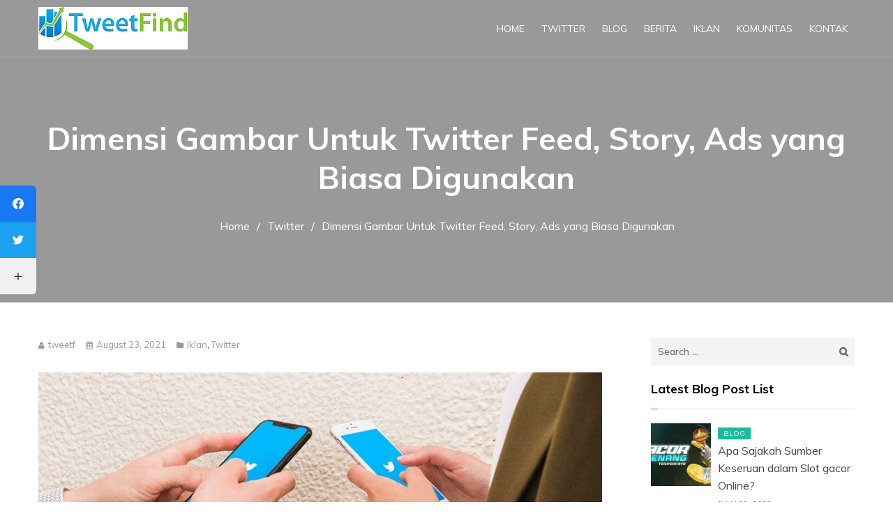

--- FILE ---
content_type: text/html; charset=UTF-8
request_url: http://www.tweetfind.com/dimensi-gambar-untuk-twitter-feed-story-ads-yang-biasa-digunakan/
body_size: 81657
content:
<!DOCTYPE html>
<html lang="en-US">
    <head>
        <meta charset="UTF-8">
        <meta name="viewport" content="width=device-width, initial-scale=1">
        <link rel="profile" href="http://gmpg.org/xfn/11">
        
        <title>Dimensi Gambar Untuk Twitter Feed, Story, Ads yang Biasa Digunakan | Seluruh Kejadian Atau Informasi yang ada di Twitter</title>

		<!-- All in One SEO 4.1.2.3 -->
		<link rel="canonical" href="http://www.tweetfind.com/dimensi-gambar-untuk-twitter-feed-story-ads-yang-biasa-digunakan/" />
		<script type="application/ld+json" class="aioseo-schema">
			{"@context":"https:\/\/schema.org","@graph":[{"@type":"WebSite","@id":"http:\/\/www.tweetfind.com\/#website","url":"http:\/\/www.tweetfind.com\/","name":"Seluruh Kejadian Atau Informasi yang ada di Twitter","description":"Tweet Find Merupakan Blog dan Informasi Tweet Terbaru dari seluruh Dunia","publisher":{"@id":"http:\/\/www.tweetfind.com\/#organization"}},{"@type":"Organization","@id":"http:\/\/www.tweetfind.com\/#organization","name":"Seluruh Kejadian Atau Informasi yang ada di Twitter","url":"http:\/\/www.tweetfind.com\/","logo":{"@type":"ImageObject","@id":"http:\/\/www.tweetfind.com\/#organizationLogo","url":"http:\/\/www.tweetfind.com\/wp-content\/uploads\/2020\/04\/cropped-logo.png","width":"214","height":"61"},"image":{"@id":"http:\/\/www.tweetfind.com\/#organizationLogo"}},{"@type":"BreadcrumbList","@id":"http:\/\/www.tweetfind.com\/dimensi-gambar-untuk-twitter-feed-story-ads-yang-biasa-digunakan\/#breadcrumblist","itemListElement":[{"@type":"ListItem","@id":"http:\/\/www.tweetfind.com\/#listItem","position":"1","item":{"@type":"WebPage","@id":"http:\/\/www.tweetfind.com\/","name":"Home","description":"Tweet Find Merupakan Blog dan Informasi Tweet Terbaru dari seluruh Dunia","url":"http:\/\/www.tweetfind.com\/"},"nextItem":"http:\/\/www.tweetfind.com\/dimensi-gambar-untuk-twitter-feed-story-ads-yang-biasa-digunakan\/#listItem"},{"@type":"ListItem","@id":"http:\/\/www.tweetfind.com\/dimensi-gambar-untuk-twitter-feed-story-ads-yang-biasa-digunakan\/#listItem","position":"2","item":{"@type":"WebPage","@id":"http:\/\/www.tweetfind.com\/dimensi-gambar-untuk-twitter-feed-story-ads-yang-biasa-digunakan\/","name":"Dimensi Gambar Untuk Twitter Feed, Story, Ads yang Biasa Digunakan","url":"http:\/\/www.tweetfind.com\/dimensi-gambar-untuk-twitter-feed-story-ads-yang-biasa-digunakan\/"},"previousItem":"http:\/\/www.tweetfind.com\/#listItem"}]},{"@type":"Person","@id":"http:\/\/www.tweetfind.com\/author\/tweetf\/#author","url":"http:\/\/www.tweetfind.com\/author\/tweetf\/","name":"tweetf","image":{"@type":"ImageObject","@id":"http:\/\/www.tweetfind.com\/dimensi-gambar-untuk-twitter-feed-story-ads-yang-biasa-digunakan\/#authorImage","url":"https:\/\/secure.gravatar.com\/avatar\/5428a70f17601f8bcb07db0e2ae487aa0705867b7332c41081cc7bfe2cb0d5e2?s=96&d=mm&r=g","width":"96","height":"96","caption":"tweetf"}},{"@type":"WebPage","@id":"http:\/\/www.tweetfind.com\/dimensi-gambar-untuk-twitter-feed-story-ads-yang-biasa-digunakan\/#webpage","url":"http:\/\/www.tweetfind.com\/dimensi-gambar-untuk-twitter-feed-story-ads-yang-biasa-digunakan\/","name":"Dimensi Gambar Untuk Twitter Feed, Story, Ads yang Biasa Digunakan | Seluruh Kejadian Atau Informasi yang ada di Twitter","inLanguage":"en-US","isPartOf":{"@id":"http:\/\/www.tweetfind.com\/#website"},"breadcrumb":{"@id":"http:\/\/www.tweetfind.com\/dimensi-gambar-untuk-twitter-feed-story-ads-yang-biasa-digunakan\/#breadcrumblist"},"author":"http:\/\/www.tweetfind.com\/dimensi-gambar-untuk-twitter-feed-story-ads-yang-biasa-digunakan\/#author","creator":"http:\/\/www.tweetfind.com\/dimensi-gambar-untuk-twitter-feed-story-ads-yang-biasa-digunakan\/#author","image":{"@type":"ImageObject","@id":"http:\/\/www.tweetfind.com\/#mainImage","url":"http:\/\/www.tweetfind.com\/wp-content\/uploads\/2021\/08\/Dimensi-Gambar-Untuk-Twitter-Feed-Story-Ads-yang-Biasa-Digunakan.jpg","width":"1024","height":"538"},"primaryImageOfPage":{"@id":"http:\/\/www.tweetfind.com\/dimensi-gambar-untuk-twitter-feed-story-ads-yang-biasa-digunakan\/#mainImage"},"datePublished":"2021-08-23T09:36:33+07:00","dateModified":"2021-08-23T09:36:33+07:00"},{"@type":"Article","@id":"http:\/\/www.tweetfind.com\/dimensi-gambar-untuk-twitter-feed-story-ads-yang-biasa-digunakan\/#article","name":"Dimensi Gambar Untuk Twitter Feed, Story, Ads yang Biasa Digunakan | Seluruh Kejadian Atau Informasi yang ada di Twitter","headline":"Dimensi Gambar Untuk Twitter Feed, Story, Ads yang Biasa Digunakan","author":{"@id":"http:\/\/www.tweetfind.com\/author\/tweetf\/#author"},"publisher":{"@id":"http:\/\/www.tweetfind.com\/#organization"},"datePublished":"2021-08-23T09:36:33+07:00","dateModified":"2021-08-23T09:36:33+07:00","articleSection":"Iklan, Twitter, Ads, Story, Twitter Feed","mainEntityOfPage":{"@id":"http:\/\/www.tweetfind.com\/dimensi-gambar-untuk-twitter-feed-story-ads-yang-biasa-digunakan\/#webpage"},"isPartOf":{"@id":"http:\/\/www.tweetfind.com\/dimensi-gambar-untuk-twitter-feed-story-ads-yang-biasa-digunakan\/#webpage"},"image":{"@type":"ImageObject","@id":"http:\/\/www.tweetfind.com\/#articleImage","url":"http:\/\/www.tweetfind.com\/wp-content\/uploads\/2021\/08\/Dimensi-Gambar-Untuk-Twitter-Feed-Story-Ads-yang-Biasa-Digunakan.jpg","width":"1024","height":"538"}}]}
		</script>
		<!-- All in One SEO -->

<link rel='dns-prefetch' href='//fonts.googleapis.com' />
<link rel="alternate" type="application/rss+xml" title="Seluruh Kejadian Atau Informasi yang ada di Twitter &raquo; Feed" href="http://www.tweetfind.com/feed/" />
<link rel="alternate" title="oEmbed (JSON)" type="application/json+oembed" href="http://www.tweetfind.com/wp-json/oembed/1.0/embed?url=http%3A%2F%2Fwww.tweetfind.com%2Fdimensi-gambar-untuk-twitter-feed-story-ads-yang-biasa-digunakan%2F" />
<link rel="alternate" title="oEmbed (XML)" type="text/xml+oembed" href="http://www.tweetfind.com/wp-json/oembed/1.0/embed?url=http%3A%2F%2Fwww.tweetfind.com%2Fdimensi-gambar-untuk-twitter-feed-story-ads-yang-biasa-digunakan%2F&#038;format=xml" />
<style id='wp-img-auto-sizes-contain-inline-css' type='text/css'>
img:is([sizes=auto i],[sizes^="auto," i]){contain-intrinsic-size:3000px 1500px}
/*# sourceURL=wp-img-auto-sizes-contain-inline-css */
</style>
<style id='wp-emoji-styles-inline-css' type='text/css'>

	img.wp-smiley, img.emoji {
		display: inline !important;
		border: none !important;
		box-shadow: none !important;
		height: 1em !important;
		width: 1em !important;
		margin: 0 0.07em !important;
		vertical-align: -0.1em !important;
		background: none !important;
		padding: 0 !important;
	}
/*# sourceURL=wp-emoji-styles-inline-css */
</style>
<style id='wp-block-library-inline-css' type='text/css'>
:root{--wp-block-synced-color:#7a00df;--wp-block-synced-color--rgb:122,0,223;--wp-bound-block-color:var(--wp-block-synced-color);--wp-editor-canvas-background:#ddd;--wp-admin-theme-color:#007cba;--wp-admin-theme-color--rgb:0,124,186;--wp-admin-theme-color-darker-10:#006ba1;--wp-admin-theme-color-darker-10--rgb:0,107,160.5;--wp-admin-theme-color-darker-20:#005a87;--wp-admin-theme-color-darker-20--rgb:0,90,135;--wp-admin-border-width-focus:2px}@media (min-resolution:192dpi){:root{--wp-admin-border-width-focus:1.5px}}.wp-element-button{cursor:pointer}:root .has-very-light-gray-background-color{background-color:#eee}:root .has-very-dark-gray-background-color{background-color:#313131}:root .has-very-light-gray-color{color:#eee}:root .has-very-dark-gray-color{color:#313131}:root .has-vivid-green-cyan-to-vivid-cyan-blue-gradient-background{background:linear-gradient(135deg,#00d084,#0693e3)}:root .has-purple-crush-gradient-background{background:linear-gradient(135deg,#34e2e4,#4721fb 50%,#ab1dfe)}:root .has-hazy-dawn-gradient-background{background:linear-gradient(135deg,#faaca8,#dad0ec)}:root .has-subdued-olive-gradient-background{background:linear-gradient(135deg,#fafae1,#67a671)}:root .has-atomic-cream-gradient-background{background:linear-gradient(135deg,#fdd79a,#004a59)}:root .has-nightshade-gradient-background{background:linear-gradient(135deg,#330968,#31cdcf)}:root .has-midnight-gradient-background{background:linear-gradient(135deg,#020381,#2874fc)}:root{--wp--preset--font-size--normal:16px;--wp--preset--font-size--huge:42px}.has-regular-font-size{font-size:1em}.has-larger-font-size{font-size:2.625em}.has-normal-font-size{font-size:var(--wp--preset--font-size--normal)}.has-huge-font-size{font-size:var(--wp--preset--font-size--huge)}.has-text-align-center{text-align:center}.has-text-align-left{text-align:left}.has-text-align-right{text-align:right}.has-fit-text{white-space:nowrap!important}#end-resizable-editor-section{display:none}.aligncenter{clear:both}.items-justified-left{justify-content:flex-start}.items-justified-center{justify-content:center}.items-justified-right{justify-content:flex-end}.items-justified-space-between{justify-content:space-between}.screen-reader-text{border:0;clip-path:inset(50%);height:1px;margin:-1px;overflow:hidden;padding:0;position:absolute;width:1px;word-wrap:normal!important}.screen-reader-text:focus{background-color:#ddd;clip-path:none;color:#444;display:block;font-size:1em;height:auto;left:5px;line-height:normal;padding:15px 23px 14px;text-decoration:none;top:5px;width:auto;z-index:100000}html :where(.has-border-color){border-style:solid}html :where([style*=border-top-color]){border-top-style:solid}html :where([style*=border-right-color]){border-right-style:solid}html :where([style*=border-bottom-color]){border-bottom-style:solid}html :where([style*=border-left-color]){border-left-style:solid}html :where([style*=border-width]){border-style:solid}html :where([style*=border-top-width]){border-top-style:solid}html :where([style*=border-right-width]){border-right-style:solid}html :where([style*=border-bottom-width]){border-bottom-style:solid}html :where([style*=border-left-width]){border-left-style:solid}html :where(img[class*=wp-image-]){height:auto;max-width:100%}:where(figure){margin:0 0 1em}html :where(.is-position-sticky){--wp-admin--admin-bar--position-offset:var(--wp-admin--admin-bar--height,0px)}@media screen and (max-width:600px){html :where(.is-position-sticky){--wp-admin--admin-bar--position-offset:0px}}

/*# sourceURL=wp-block-library-inline-css */
</style><style id='global-styles-inline-css' type='text/css'>
:root{--wp--preset--aspect-ratio--square: 1;--wp--preset--aspect-ratio--4-3: 4/3;--wp--preset--aspect-ratio--3-4: 3/4;--wp--preset--aspect-ratio--3-2: 3/2;--wp--preset--aspect-ratio--2-3: 2/3;--wp--preset--aspect-ratio--16-9: 16/9;--wp--preset--aspect-ratio--9-16: 9/16;--wp--preset--color--black: #000000;--wp--preset--color--cyan-bluish-gray: #abb8c3;--wp--preset--color--white: #ffffff;--wp--preset--color--pale-pink: #f78da7;--wp--preset--color--vivid-red: #cf2e2e;--wp--preset--color--luminous-vivid-orange: #ff6900;--wp--preset--color--luminous-vivid-amber: #fcb900;--wp--preset--color--light-green-cyan: #7bdcb5;--wp--preset--color--vivid-green-cyan: #00d084;--wp--preset--color--pale-cyan-blue: #8ed1fc;--wp--preset--color--vivid-cyan-blue: #0693e3;--wp--preset--color--vivid-purple: #9b51e0;--wp--preset--gradient--vivid-cyan-blue-to-vivid-purple: linear-gradient(135deg,rgb(6,147,227) 0%,rgb(155,81,224) 100%);--wp--preset--gradient--light-green-cyan-to-vivid-green-cyan: linear-gradient(135deg,rgb(122,220,180) 0%,rgb(0,208,130) 100%);--wp--preset--gradient--luminous-vivid-amber-to-luminous-vivid-orange: linear-gradient(135deg,rgb(252,185,0) 0%,rgb(255,105,0) 100%);--wp--preset--gradient--luminous-vivid-orange-to-vivid-red: linear-gradient(135deg,rgb(255,105,0) 0%,rgb(207,46,46) 100%);--wp--preset--gradient--very-light-gray-to-cyan-bluish-gray: linear-gradient(135deg,rgb(238,238,238) 0%,rgb(169,184,195) 100%);--wp--preset--gradient--cool-to-warm-spectrum: linear-gradient(135deg,rgb(74,234,220) 0%,rgb(151,120,209) 20%,rgb(207,42,186) 40%,rgb(238,44,130) 60%,rgb(251,105,98) 80%,rgb(254,248,76) 100%);--wp--preset--gradient--blush-light-purple: linear-gradient(135deg,rgb(255,206,236) 0%,rgb(152,150,240) 100%);--wp--preset--gradient--blush-bordeaux: linear-gradient(135deg,rgb(254,205,165) 0%,rgb(254,45,45) 50%,rgb(107,0,62) 100%);--wp--preset--gradient--luminous-dusk: linear-gradient(135deg,rgb(255,203,112) 0%,rgb(199,81,192) 50%,rgb(65,88,208) 100%);--wp--preset--gradient--pale-ocean: linear-gradient(135deg,rgb(255,245,203) 0%,rgb(182,227,212) 50%,rgb(51,167,181) 100%);--wp--preset--gradient--electric-grass: linear-gradient(135deg,rgb(202,248,128) 0%,rgb(113,206,126) 100%);--wp--preset--gradient--midnight: linear-gradient(135deg,rgb(2,3,129) 0%,rgb(40,116,252) 100%);--wp--preset--font-size--small: 13px;--wp--preset--font-size--medium: 20px;--wp--preset--font-size--large: 36px;--wp--preset--font-size--x-large: 42px;--wp--preset--spacing--20: 0.44rem;--wp--preset--spacing--30: 0.67rem;--wp--preset--spacing--40: 1rem;--wp--preset--spacing--50: 1.5rem;--wp--preset--spacing--60: 2.25rem;--wp--preset--spacing--70: 3.38rem;--wp--preset--spacing--80: 5.06rem;--wp--preset--shadow--natural: 6px 6px 9px rgba(0, 0, 0, 0.2);--wp--preset--shadow--deep: 12px 12px 50px rgba(0, 0, 0, 0.4);--wp--preset--shadow--sharp: 6px 6px 0px rgba(0, 0, 0, 0.2);--wp--preset--shadow--outlined: 6px 6px 0px -3px rgb(255, 255, 255), 6px 6px rgb(0, 0, 0);--wp--preset--shadow--crisp: 6px 6px 0px rgb(0, 0, 0);}:where(.is-layout-flex){gap: 0.5em;}:where(.is-layout-grid){gap: 0.5em;}body .is-layout-flex{display: flex;}.is-layout-flex{flex-wrap: wrap;align-items: center;}.is-layout-flex > :is(*, div){margin: 0;}body .is-layout-grid{display: grid;}.is-layout-grid > :is(*, div){margin: 0;}:where(.wp-block-columns.is-layout-flex){gap: 2em;}:where(.wp-block-columns.is-layout-grid){gap: 2em;}:where(.wp-block-post-template.is-layout-flex){gap: 1.25em;}:where(.wp-block-post-template.is-layout-grid){gap: 1.25em;}.has-black-color{color: var(--wp--preset--color--black) !important;}.has-cyan-bluish-gray-color{color: var(--wp--preset--color--cyan-bluish-gray) !important;}.has-white-color{color: var(--wp--preset--color--white) !important;}.has-pale-pink-color{color: var(--wp--preset--color--pale-pink) !important;}.has-vivid-red-color{color: var(--wp--preset--color--vivid-red) !important;}.has-luminous-vivid-orange-color{color: var(--wp--preset--color--luminous-vivid-orange) !important;}.has-luminous-vivid-amber-color{color: var(--wp--preset--color--luminous-vivid-amber) !important;}.has-light-green-cyan-color{color: var(--wp--preset--color--light-green-cyan) !important;}.has-vivid-green-cyan-color{color: var(--wp--preset--color--vivid-green-cyan) !important;}.has-pale-cyan-blue-color{color: var(--wp--preset--color--pale-cyan-blue) !important;}.has-vivid-cyan-blue-color{color: var(--wp--preset--color--vivid-cyan-blue) !important;}.has-vivid-purple-color{color: var(--wp--preset--color--vivid-purple) !important;}.has-black-background-color{background-color: var(--wp--preset--color--black) !important;}.has-cyan-bluish-gray-background-color{background-color: var(--wp--preset--color--cyan-bluish-gray) !important;}.has-white-background-color{background-color: var(--wp--preset--color--white) !important;}.has-pale-pink-background-color{background-color: var(--wp--preset--color--pale-pink) !important;}.has-vivid-red-background-color{background-color: var(--wp--preset--color--vivid-red) !important;}.has-luminous-vivid-orange-background-color{background-color: var(--wp--preset--color--luminous-vivid-orange) !important;}.has-luminous-vivid-amber-background-color{background-color: var(--wp--preset--color--luminous-vivid-amber) !important;}.has-light-green-cyan-background-color{background-color: var(--wp--preset--color--light-green-cyan) !important;}.has-vivid-green-cyan-background-color{background-color: var(--wp--preset--color--vivid-green-cyan) !important;}.has-pale-cyan-blue-background-color{background-color: var(--wp--preset--color--pale-cyan-blue) !important;}.has-vivid-cyan-blue-background-color{background-color: var(--wp--preset--color--vivid-cyan-blue) !important;}.has-vivid-purple-background-color{background-color: var(--wp--preset--color--vivid-purple) !important;}.has-black-border-color{border-color: var(--wp--preset--color--black) !important;}.has-cyan-bluish-gray-border-color{border-color: var(--wp--preset--color--cyan-bluish-gray) !important;}.has-white-border-color{border-color: var(--wp--preset--color--white) !important;}.has-pale-pink-border-color{border-color: var(--wp--preset--color--pale-pink) !important;}.has-vivid-red-border-color{border-color: var(--wp--preset--color--vivid-red) !important;}.has-luminous-vivid-orange-border-color{border-color: var(--wp--preset--color--luminous-vivid-orange) !important;}.has-luminous-vivid-amber-border-color{border-color: var(--wp--preset--color--luminous-vivid-amber) !important;}.has-light-green-cyan-border-color{border-color: var(--wp--preset--color--light-green-cyan) !important;}.has-vivid-green-cyan-border-color{border-color: var(--wp--preset--color--vivid-green-cyan) !important;}.has-pale-cyan-blue-border-color{border-color: var(--wp--preset--color--pale-cyan-blue) !important;}.has-vivid-cyan-blue-border-color{border-color: var(--wp--preset--color--vivid-cyan-blue) !important;}.has-vivid-purple-border-color{border-color: var(--wp--preset--color--vivid-purple) !important;}.has-vivid-cyan-blue-to-vivid-purple-gradient-background{background: var(--wp--preset--gradient--vivid-cyan-blue-to-vivid-purple) !important;}.has-light-green-cyan-to-vivid-green-cyan-gradient-background{background: var(--wp--preset--gradient--light-green-cyan-to-vivid-green-cyan) !important;}.has-luminous-vivid-amber-to-luminous-vivid-orange-gradient-background{background: var(--wp--preset--gradient--luminous-vivid-amber-to-luminous-vivid-orange) !important;}.has-luminous-vivid-orange-to-vivid-red-gradient-background{background: var(--wp--preset--gradient--luminous-vivid-orange-to-vivid-red) !important;}.has-very-light-gray-to-cyan-bluish-gray-gradient-background{background: var(--wp--preset--gradient--very-light-gray-to-cyan-bluish-gray) !important;}.has-cool-to-warm-spectrum-gradient-background{background: var(--wp--preset--gradient--cool-to-warm-spectrum) !important;}.has-blush-light-purple-gradient-background{background: var(--wp--preset--gradient--blush-light-purple) !important;}.has-blush-bordeaux-gradient-background{background: var(--wp--preset--gradient--blush-bordeaux) !important;}.has-luminous-dusk-gradient-background{background: var(--wp--preset--gradient--luminous-dusk) !important;}.has-pale-ocean-gradient-background{background: var(--wp--preset--gradient--pale-ocean) !important;}.has-electric-grass-gradient-background{background: var(--wp--preset--gradient--electric-grass) !important;}.has-midnight-gradient-background{background: var(--wp--preset--gradient--midnight) !important;}.has-small-font-size{font-size: var(--wp--preset--font-size--small) !important;}.has-medium-font-size{font-size: var(--wp--preset--font-size--medium) !important;}.has-large-font-size{font-size: var(--wp--preset--font-size--large) !important;}.has-x-large-font-size{font-size: var(--wp--preset--font-size--x-large) !important;}
/*# sourceURL=global-styles-inline-css */
</style>

<style id='classic-theme-styles-inline-css' type='text/css'>
/*! This file is auto-generated */
.wp-block-button__link{color:#fff;background-color:#32373c;border-radius:9999px;box-shadow:none;text-decoration:none;padding:calc(.667em + 2px) calc(1.333em + 2px);font-size:1.125em}.wp-block-file__button{background:#32373c;color:#fff;text-decoration:none}
/*# sourceURL=/wp-includes/css/classic-themes.min.css */
</style>
<link rel='stylesheet' id='wpos-slick-style-css' href='http://www.tweetfind.com/wp-content/plugins/blog-designer-for-post-and-widget/assets/css/slick.css?ver=2.1.3' type='text/css' media='all' />
<link rel='stylesheet' id='bdpw-public-css-css' href='http://www.tweetfind.com/wp-content/plugins/blog-designer-for-post-and-widget/assets/css/bdpw-public.css?ver=2.1.3' type='text/css' media='all' />
<link rel='stylesheet' id='contact-form-7-css' href='http://www.tweetfind.com/wp-content/plugins/contact-form-7/includes/css/styles.css?ver=5.4.2' type='text/css' media='all' />
<link rel='stylesheet' id='socialsnap-styles-css' href='http://www.tweetfind.com/wp-content/plugins/socialsnap/assets/css/socialsnap.css?ver=1.1.15' type='text/css' media='all' />
<link rel='stylesheet' id='ripple-google-fonts-css' href='//fonts.googleapis.com/css?family=Open+Sans%3A400italic%2C600italic%2C700italic%2C400%2C300%2C600%2C700%7CNunito+Sans%3A300%2C400%2C600%2C700%7CNunito%3A300%2C400%2C600%2C700%7CMuli%3A300%2C400%2C600%2C700%7C++++%09Lato%3A400italic%2C600italic%2C700italic%2C400%2C300%2C600%2C700%7CRoboto%3A400italic%2C600italic%2C700italic%2C400%2C300%2C600%2C700%7CPoppins%7CRaleway%7CKarla%7CRoboto+Slab%7CPT+Serif%7CMontserrat%3A400italic%2C600italic%2C700italic%2C400%2C300%2C600%2C700&#038;ver=6.9' type='text/css' media='all' />
<link rel='stylesheet' id='animate-css' href='http://www.tweetfind.com/wp-content/themes/ripple/css/animate.css?ver=6.9' type='text/css' media='all' />
<link rel='stylesheet' id='font-awesome-css' href='http://www.tweetfind.com/wp-content/themes/ripple/css/faw/css/font-awesome.css?ver=6.9' type='text/css' media='all' />
<link rel='stylesheet' id='owl-carousel-css' href='http://www.tweetfind.com/wp-content/themes/ripple/js/owl-carousel/owl.carousel.css?ver=6.9' type='text/css' media='all' />
<link rel='stylesheet' id='mCustomScrollbar-css' href='http://www.tweetfind.com/wp-content/themes/ripple/js/custom-scroll/jquery.mCustomScrollbar.css?ver=6.9' type='text/css' media='all' />
<link rel='stylesheet' id='ripple-style-css' href='http://www.tweetfind.com/wp-content/themes/ripple/style.css?ver=6.9' type='text/css' media='all' />
<link rel='stylesheet' id='ripple-keyboard-css' href='http://www.tweetfind.com/wp-content/themes/ripple/css/keyboard.css?ver=6.9' type='text/css' media='all' />
<link rel='stylesheet' id='ripple-responsive-css' href='http://www.tweetfind.com/wp-content/themes/ripple/css/responsive.css?ver=6.9' type='text/css' media='all' />
<script type="text/javascript" src="http://www.tweetfind.com/wp-includes/js/jquery/jquery.min.js?ver=3.7.1" id="jquery-core-js"></script>
<script type="text/javascript" src="http://www.tweetfind.com/wp-includes/js/jquery/jquery-migrate.min.js?ver=3.4.1" id="jquery-migrate-js"></script>
<script type="text/javascript" src="http://www.tweetfind.com/wp-content/themes/ripple/js/owl-carousel/owl.carousel.js?ver=6.9" id="jquery-owl-carousel-js"></script>
<script type="text/javascript" src="http://www.tweetfind.com/wp-content/themes/ripple/js/jquery.scrollTo.js?ver=6.9" id="jquery-scrollto-js"></script>
<script type="text/javascript" src="http://www.tweetfind.com/wp-content/themes/ripple/js/jquery.localScroll.js?ver=6.9" id="jquery-localscroll-js"></script>
<script type="text/javascript" src="http://www.tweetfind.com/wp-content/themes/ripple/js/jquery.parallax.js?ver=6.9" id="jquery-parallax-js"></script>
<script type="text/javascript" src="http://www.tweetfind.com/wp-content/themes/ripple/js/jquery.nav.js?ver=6.9" id="jquery-nav-js"></script>
<script type="text/javascript" src="http://www.tweetfind.com/wp-content/themes/ripple/js/wow.js?ver=6.9" id="jquery-wow-js"></script>
<script type="text/javascript" src="http://www.tweetfind.com/wp-content/themes/ripple/js/isotope/isotope.pkgd.js?ver=6.9" id="jquery-isotope-pkgd-js"></script>
<script type="text/javascript" src="http://www.tweetfind.com/wp-content/themes/ripple/js/isotope/packery-mode.pkgd.js?ver=6.9" id="jquery-packery-mode-pkgd-js"></script>
<script type="text/javascript" src="http://www.tweetfind.com/wp-content/themes/ripple/js/jquery.waypoints.js?ver=6.9" id="jquery-waypoint-js"></script>
<script type="text/javascript" src="http://www.tweetfind.com/wp-content/themes/ripple/js/Circular-Percentage-Loader/jquery.classyloader.min.js?ver=6.9" id="jquery-classyloader-js"></script>
<script type="text/javascript" src="http://www.tweetfind.com/wp-content/themes/ripple/js/jquery-mousewheel/jquery.mousewheel.min.js?ver=6.9" id="jquery-mousewheel-js"></script>
<script type="text/javascript" src="http://www.tweetfind.com/wp-content/themes/ripple/js/custom-scroll/jquery.mCustomScrollbar.js?ver=6.9" id="jquery-mCustomScrollbar-js"></script>
<script type="text/javascript" src="http://www.tweetfind.com/wp-includes/js/imagesloaded.min.js?ver=5.0.0" id="imagesloaded-js"></script>
<script type="text/javascript" src="http://www.tweetfind.com/wp-content/themes/ripple/js/custom.js?ver=6.9" id="ripple-custom-js"></script>
<link rel="https://api.w.org/" href="http://www.tweetfind.com/wp-json/" /><link rel="alternate" title="JSON" type="application/json" href="http://www.tweetfind.com/wp-json/wp/v2/posts/107" /><link rel="EditURI" type="application/rsd+xml" title="RSD" href="http://www.tweetfind.com/xmlrpc.php?rsd" />
<meta name="generator" content="WordPress 6.9" />
<link rel='shortlink' href='http://www.tweetfind.com/?p=107' />
		<script type="text/javascript">
			var _statcounter = _statcounter || [];
			_statcounter.push({"tags": {"author": "tweetf"}});
		</script>
		        <style type="text/css">
            /** For Slider **/
            .slider-overlay1{
                -webkit-transform: rotate(180deg);
                -moz-transform: rotate(180deg);
            }
            /** For Section Background **/
                        </style>
        <link rel="icon" href="http://www.tweetfind.com/wp-content/uploads/2020/04/cropped-twitter_PNG3-32x32.png" sizes="32x32" />
<link rel="icon" href="http://www.tweetfind.com/wp-content/uploads/2020/04/cropped-twitter_PNG3-192x192.png" sizes="192x192" />
<link rel="apple-touch-icon" href="http://www.tweetfind.com/wp-content/uploads/2020/04/cropped-twitter_PNG3-180x180.png" />
<meta name="msapplication-TileImage" content="http://www.tweetfind.com/wp-content/uploads/2020/04/cropped-twitter_PNG3-270x270.png" />
    </head>

    <body class="wp-singular post-template-default single single-post postid-107 single-format-standard wp-custom-logo wp-embed-responsive wp-theme-ripple" >
                        
        <div id="page" class="hfeed site">
        <a class="skip-link screen-reader-text" href="#content">Skip to content</a>

            <header id="masthead" class="site-header" role="banner">

                <div class="container">
                    <div class="site-branding pull-left">
                    
                       <a href="http://www.tweetfind.com/" class="custom-logo-link" rel="home"><img width="214" height="61" src="http://www.tweetfind.com/wp-content/uploads/2020/04/cropped-logo.png" class="custom-logo" alt="Seluruh Kejadian Atau Informasi yang ada di Twitter" decoding="async" /></a>                           
                    </div><!-- .site-branding -->
                        <div id="menu">
                        <div id="toggle">
                            <div class="one"></div>
                            <div class="two"></div>
                            <div class="three"></div>
                        </div>
                            <nav id="site-navigation" class="main-navigation" role="navigation">
                                                                            <button class="menu-toggle" aria-controls="primary-menu" aria-expanded="false">Primary Menu</button>
                                        <div class="menu-tweet-container"><ul id="primary-menu" class="menu"><li id="menu-item-76" class="menu-item menu-item-type-custom menu-item-object-custom menu-item-home menu-item-76"><a href="http://www.tweetfind.com/">Home</a></li>
<li id="menu-item-15" class="menu-item menu-item-type-taxonomy menu-item-object-category current-post-ancestor current-menu-parent current-post-parent menu-item-15"><a href="http://www.tweetfind.com/category/twitter/">Twitter</a></li>
<li id="menu-item-12" class="menu-item menu-item-type-taxonomy menu-item-object-category menu-item-12"><a href="http://www.tweetfind.com/category/blog/">Blog</a></li>
<li id="menu-item-11" class="menu-item menu-item-type-taxonomy menu-item-object-category menu-item-11"><a href="http://www.tweetfind.com/category/berita/">Berita</a></li>
<li id="menu-item-13" class="menu-item menu-item-type-taxonomy menu-item-object-category current-post-ancestor current-menu-parent current-post-parent menu-item-13"><a href="http://www.tweetfind.com/category/iklan/">Iklan</a></li>
<li id="menu-item-14" class="menu-item menu-item-type-taxonomy menu-item-object-category menu-item-14"><a href="http://www.tweetfind.com/category/komunitas/">Komunitas</a></li>
<li id="menu-item-10" class="menu-item menu-item-type-post_type menu-item-object-page current-post-parent menu-item-10"><a href="http://www.tweetfind.com/kontak/">Kontak</a></li>
</ul></div>                                                                </nav><!-- #site-navigation -->

                        </div>
                </div>
            </header><!-- #masthead -->
                            <div class="header-banner">
                    <div class="container" >
                                                    <h1 class="entry-title">Dimensi Gambar Untuk Twitter Feed, Story, Ads yang Biasa Digunakan</h1>
                                                <div id="ripple-breadcrumb"><div role="navigation" aria-label="Breadcrumbs" class="breadcrumb-trail breadcrumbs" itemprop="breadcrumb"><ul class="trail-items" itemscope itemtype="http://schema.org/BreadcrumbList"><meta name="numberOfItems" content="3" /><meta name="itemListOrder" content="Ascending" /><li itemprop="itemListElement" itemscope itemtype="http://schema.org/ListItem" class="trail-item trail-begin"><a href="http://www.tweetfind.com" rel="home"><span itemprop="name">Home</span></a><meta itemprop="position" content="1" /></li><li itemprop="itemListElement" itemscope itemtype="http://schema.org/ListItem" class="trail-item"><a href="http://www.tweetfind.com/category/twitter/"><span itemprop="name">Twitter</span></a><meta itemprop="position" content="2" /></li><li itemprop="itemListElement" itemscope itemtype="http://schema.org/ListItem" class="trail-item trail-end"><span itemprop="name">Dimensi Gambar Untuk Twitter Feed, Story, Ads yang Biasa Digunakan</span><meta itemprop="position" content="3" /></li></ul></div></div>                    </div>
                </div>
                        <div id="content" class="site-content">
                        <div class="container">
    <div id="primary" class="content-area">
        <main id="main" class="site-main" role="main">
        
                        
                
<!-- for other single post page -->
<article id="post-107" class="post-107 post type-post status-publish format-standard has-post-thumbnail hentry category-iklan category-twitter tag-ads tag-story tag-twitter-feed">
    <div class="clearfix">
        <div class="blog-post-content clearfix">
            <header class="entry-header">
                <div class="title-info">
                    <div class="post-meta-infos">
                        <span class="entry-footer-wrapper clearfix">
                                                        <span class="author user-wrapper"><i class="fa fa-user"></i><a href="http://www.tweetfind.com/author/tweetf/">tweetf</a></span>
                            <span class="posted-date user-wrapper"><i class="fa fa-calendar"></i><a href="http://www.tweetfind.com/2021/08/">August 23, 2021</a></span>
                                                            <span class="category user-wrapper"><i class="fa fa-folder"></i><a href="http://www.tweetfind.com/category/iklan/" rel="category tag">Iklan</a>, <a href="http://www.tweetfind.com/category/twitter/" rel="category tag">Twitter</a></span>
                                                                                </span>
                    </div>
                </div>
                
                                                        <figure class="entry-thumbnail">
                        <img src="http://www.tweetfind.com/wp-content/uploads/2021/08/Dimensi-Gambar-Untuk-Twitter-Feed-Story-Ads-yang-Biasa-Digunakan-1024x500.jpg" title="Dimensi Gambar Untuk Twitter Feed, Story, Ads yang Biasa Digunakan" alt="Dimensi Gambar Untuk Twitter Feed, Story, Ads yang Biasa Digunakan" />
                    </figure>
                                
            </header><!-- .entry-header -->
            <div class="entry-content">
                <p style="text-align: justify;"><a href="http://www.tweetfind.com/dimensi-gambar-untuk-twitter-feed-story-ads-yang-biasa-digunakan"><strong>Dimensi Gambar Untuk Twitter Feed, Story, Ads yang Biasa Digunakan</strong></a> &#8211; Alat sosial kelihatannya lalu berganti dengan menghasilkan inovasi fitur terkini dengan tipe Gambar sampai apalagi promosi ataupun ads. Serupa semacam Instagram serta Facebook yang sudah meluncurkan promosi mereka sendiri, sedemikian itu pula Twitter. Walaupun awal mulanya diketahui selaku program microblogging, alat sosial yang satu ini tidak mau tertinggal tren terbaru.</p>
<h2 style="text-align: center;">Dimensi Gambar Untuk Twitter Feed, Story, Ads yang Biasa Digunakan</h2>
<p><img fetchpriority="high" decoding="async" class="aligncenter wp-image-108 size-full" src="http://www.tweetfind.com/wp-content/uploads/2021/08/Dimensi-Gambar-Untuk-Twitter-Feed-Story-Ads-yang-Biasa-Digunakan.jpg" alt="Dimensi Gambar Untuk Twitter Feed, Story, Ads yang Biasa Digunakan" width="1024" height="538" srcset="http://www.tweetfind.com/wp-content/uploads/2021/08/Dimensi-Gambar-Untuk-Twitter-Feed-Story-Ads-yang-Biasa-Digunakan.jpg 1024w, http://www.tweetfind.com/wp-content/uploads/2021/08/Dimensi-Gambar-Untuk-Twitter-Feed-Story-Ads-yang-Biasa-Digunakan-300x158.jpg 300w, http://www.tweetfind.com/wp-content/uploads/2021/08/Dimensi-Gambar-Untuk-Twitter-Feed-Story-Ads-yang-Biasa-Digunakan-768x404.jpg 768w" sizes="(max-width: 1024px) 100vw, 1024px" /></p>
<p style="text-align: justify;"><a href="http://www.tweetfind.com/"><strong><span id="sample-permalink">tweetfind</span></strong></a> &#8211; Tadinya tidak terdapat yang beranggapan Twitter selaku program periklanan mengenang konsumen program ini lebih fokus memberi thread serta hashtag. Nyatanya promosi Twitter merupakan kesempatan besar buat menaruh produk serta layanan Kamu pas di depan audiens sasaran Kamu. Ini membuat banyak brand besar pula berpindah buat beriklan di Twitter.</p>
<blockquote><p>Baca juga : <strong><a class="row-title" href="http://www.tweetfind.com/twitter-percobaan-fitur-terbaru-untuk-mengatasi-unggahan-hoax/" aria-label="“Twitter Percobaan Fitur Terbaru Untuk Mengatasi Unggahan Hoax” (Edit)">Twitter Percobaan Fitur Terbaru Untuk Mengatasi Unggahan Hoax</a></strong></p></blockquote>
<p style="text-align: justify;">Tetapi bila Kamu mau beriklan di Twitter, tidak jauh berlainan dengan <strong><a href="https://id-id.facebook.com/">Facebook</a></strong> serta Instagram Ads, hingga Twitter Ads memiliki spesifikasinya tertentu. Mulai dari tipe ads yang dapat Kamu seleksi serta maanfaatkan, sampai dimensi dan perinci yang lain yang wajib Kamu cermati. Tahu apa saja yang berkaitan dengan Twitter Ads bila Kamu menyimpang konsumen program microblogging populer ini.</p>
<p style="text-align: justify;">Saat sebelum memilah serta memahami detail promosi Twitter, berarti buat menguasai bermacam tipe promosi Twitter yang ada buat Kamu. Dikala Kamu mengenali mengenai tiap tipe promosi Twitter, Kamu bisa memastikan mana yang sesuai dengan kampanye Kamu serta menggulir ke detail promosi Twitter yang cocok buat menciptakan cuma data yang Kamu butuhkan. Selanjutnya bentuk promosi Twitter ads:</p>
<p style="text-align: justify;">&#8211; Promosi Twitter bacaan lazim ataupun tweet</p>
<p style="text-align: justify;">Kicauan ataupun tweet dasar yang pula bisa diolah jadi alat advertensi. Bila Kamu mencari suatu yang simpel, tweet bacaan lazim telah lumayan. Tweet bacaan lazim timbul selaku“ dipromosikan” ke konsumen lain, serta walaupun simpel, konsumen bisa me- retweet, membalasnya, serta menyukainya dan berikan Kamu lebih banyak exposure. Tipe promosi ini apalagi diperlihatkan pada konsumen yang tidak menjajaki Kamu bila mereka tercantum dalam sasaran audiens Kamu yang maksudnya Kamu bisa beriklan pada segerombol calon klien yang betul- betul terkini. Maanfaatkan tweet bacaan lazim bila Kamu terkini saja mengawali promosi Twitter serta mau memandang gimana asumsi penonton Kamu, Kamu mau tingkatkan pemahaman hendak brand, ataupun Kamu mau menjual lebih banyak produk dari durasi ke durasi.</p>
<p style="text-align: justify;">&#8211; Promosi Twitter dengan tweet gambar</p>
<p style="text-align: justify;">Tweet Gambar yang dipromosikan Twitter membolehkan Kamu buat mengiklankan merk Kamu dengan dorongan Gambar ataupun visual. Promosi yang dipromosikan ini membolehkan Kamu memakai Gambar serta bacaan buat mengiklankan produk ataupun layanan. Mereka pula hendak timbul dengan tag yang dipromosikan. Maanfaatkan tweet Gambar yang dipromosikan bila Kamu mau memperlihatkan produk khusus, mau mendesak pemahaman merk, ataupun mau menjual lebih banyak produk khusus.</p>
<p style="text-align: justify;">&#8211; Promosi Twitter dengan tweet GIF</p>
<p style="text-align: justify;">GIF meningkatkan sedikit bahan ke feed apa juga, serta GIF yang dipromosikan pula begitu. Tweet yang dipromosikan ini membolehkan Kamu menunjukkan GIF opsi Kamu yang mungkin besar menunjukkan kartun loop dari sesuatu produk ataupun layanan tidak hanya pula hendak timbul dengan tag yang dipromosikan. Maanfaatkan tweet GIF yang dipromosikan bila Kamu mau menarik atensi konsumen ataupun mau menunjukkan tipe kartun dari sesuatu produk ataupun layanan.</p>
<p style="text-align: justify;">&#8211; Promosi Twitter dengan tweet video</p>
<p style="text-align: justify;">Bila Kamu mau naik tingkat dari hanya promosi Twitter lazim, membuat tweet film yang dipromosikan merupakan triknya. Tweet film yang dipromosikan pasti saja timbul dengan tag yang dipromosikan serta membolehkan Kamu buat memposting film serta bacaan mengenai produk ataupun layanan Kamu. Maanfaatkan tweet film yang dipromosikan bila Kamu mau menarik atensi konsumen, mau tingkatkan pemahaman merk, ataupun Kamu membutuhkan lebih banyak durasi dari yang diizinkan GIF buat memperlihatkan produk ataupun layanan Kamu.</p>
<p style="text-align: justify;">&#8211; Promosi film web card</p>
<p style="text-align: justify;">Film web card bisa menjembatani kesenjangan antara tweet serta web website Kamu. Bentuk ini hendak dengan lembut mengaitkan promosi Kamu ke web website ataupun laman bimbingan opsi Kamu buat tingkatkan pemasaran serta mendesak kunjungan web. Maanfaatkan kartu web website film bila Kamu mau berikan konsumen alternatif langsung buat membeli produk, Kamu membutuhkan lebih banyak kemudian rute web website, ataupun Kamu mau tingkatkan pemahaman hendak brand Kamu.</p>
<p style="text-align: justify;">&#8211; Promosi image web card</p>
<p style="text-align: justify;">Image website serupa dengan web film card melainkan bentuk ini lebih mengarah memakai Gambar selaku gantinya. Promosi ini membolehkan Kamu memakai bacaan serta Gambar buat menarik konsumen supaya mengklik ataupun memusatkan mereka langsung ke web website Kamu ataupun halaman alas opsi Kamu. Maanfaatkan kartu web film bila Kamu mau berikan konsumen alternatif langsung buat membeli produk, Kamu membutuhkan lebih banyak kemudian rute web website, ataupun Kamu mau tingkatkan pemahaman merk.</p>
<p style="text-align: justify;">&#8211; Promosi aplikasi video</p>
<p style="text-align: justify;">Apakah Kamu mempunyai aplikasi yang mau Kamu iklankan? Bila begitu, alternatif promosi kartu aplikasi film amat sesuai. Kamu bisa menyandingkan bacaan dengan film di tweet yang dipromosikan ini yang menunjukkan tombol Instal buat mendesak konsumen mengunduh aplikasi Kamu. Memakai bentuk promosi ini bila Kamu mau tingkatkan unduhan aplikasi ataupun Kamu mau tingkatkan pemahaman merk.</p>
<p style="text-align: justify;">&#8211; Promosi aplikasi Gambar( image)</p>
<p style="text-align: justify;">Mendekati dengan aplikasi film, aplikasi Gambar membolehkan Kamu memakai bacaan yang dipasangkan dengan tombol Install buat mendesak konsumen mengunduh aplikasi Kamu. Maanfaatkan alternatif promosi ini bila Kamu mau tingkatkan unduhan aplikasi, ataupun Kamu mau tingkatkan pemahaman merk.</p>
<p style="text-align: justify;">&#8211; Promosi film direct message</p>
<p style="text-align: justify;">Promosi bentuk menunjukkan film serta bacaan lewat Desimeter bisa mendesak konsumen supaya mengklik. Salah satunya perbandingan merupakan kalau ternyata mempunyai tombol Install, kartu ini menunjukkan tombol chat buat mendesak konsumen rumpi ternyata memasang. Maanfaatkan bentuk ini bila Kamu mau mendesak interaksi klien, ataupun Kamu mau membuktikan pada konsumen kalau Kamu senantiasa ada.</p>
<p style="text-align: justify;">&#8211; Promosi image direct message</p>
<p style="text-align: justify;">Bila Kamu mau mendesak komunikasi tanpa menghabiskan durasi di film, hingga ini merupakan alternatif yang pas buat Kamu. promosi tipe ini membolehkan Kamu mencampurkan bacaan serta Gambar, bersama dengan tombol chat dan memberitahu konsumen kalau Kamu senantiasa terdapat di situ. Pikirkan alternatif ini bila Kamu mau mendesak interaksi klien, ataupun Kamu mau membuktikan pada konsumen kalau produk Kamu senantiasa ada.</p>
<p style="text-align: center;"><strong>Dimensi Gambar Artikel Twitter Feed, Story, Ads</strong></p>
<p style="text-align: justify;">Twitter sudah memutuskan dimensi serta perbandingan pandangan buat Gambar judul header, profil, serta artikel. Bila Kamu tidak menjajaki standar, Gambar Kamu bisa nampak miring, terpenggal, ataupun miring, yang membuktikan merk Kamu dalam sinar yang kurang baik. Buat menunjukkan artikel terbaik Kamu, simak dimensi Gambar, detail, serta aplikasi terbaik selanjutnya:</p>
<p style="text-align: justify;">&#8211; Gambar profil</p>
<p style="text-align: justify;">Twitter sudah berpindah dari gambar profil persegi ke gambar bundar dari tahun 2017 kemudian. Saat ini, perbandingan pandangan standar 2: 1 tidak lagi bisa diperoleh di Twitter. Avatar Kamu saat ini wajib menjajaki perbandingan pandangan 1: 1. Dimensi yang dianjurkan sedang 400px X 400px serta bentuk yang diizinkan merupakan JPG, PNG, serta GIF. Dimensi file maksimal merupakan 2MB.</p>
<p style="text-align: justify;">&#8211; Gambar cover</p>
<p style="text-align: justify;">Header Twitter tidak lagi responsif yang tadinya bisa dipotong dengan ratusan metode berlainan, namun saat ini tidak lagi. Saat ini, ini hendak jadi wujud agnostik fitur statis. Buat slogan, Twitter mengusulkan perbandingan pandangan 3: 1, dimensi 1500px X 500px, serta dimensi file maksimal 5MB.</p>
<p style="text-align: justify;">&#8211; Gambar tweet</p>
<p style="text-align: justify;">Dimensi Gambar serta perbandingan pandangan yang sempurna merupakan 1200px X 675px serta 16: 9, tiap- tiap. Dimensi file maksimal merupakan 5MB buat gambar serta GIF kartun. Kamu bisa menaikkan sampai 15MB bila Kamu mengeposkan lewat web website. Kamu bisa men- tweet sampai 4 Gambar per posting. 2 Gambar hendak nampak bertumpuk, keduanya dengan perbandingan pandangan 7: 8.</p>
<p style="text-align: justify;">&#8211; Dimensi Gambar promosi Twitter</p>
<p style="text-align: justify;">Pemasar serta wiraswasta memakai Twitter buat menciptakan peluang serta alterasi pemasaran. Twitter membuat hidup mereka lebih gampang dengan menawarkan kartu akuisisi peluang serta kartu web website, yang pula diucap“ promosi”. Semacam Kartu Twitter, promosi pula mempunyai energi raih visual, dimensi dari promosi Twitter pula bermacam- macam terkait pada tipe yang Kamu maanfaatkan.</p>
<p style="text-align: justify;">Gambar ataupun film promosi yang ditempatkan dengan kurang baik bisa mengganggu semua pengalaman visual streaming Twitter Kamu. Dengan menjajaki detail yang dicocokkan oleh Twitter, Gambar Kamu hendak dimaksimalkan buat program serta menghasilkan opini yang bagus untuk penonton. Sedemikian itu pula tipe promosi yang Kamu seleksi, samakan dengan keinginan promosi Kamu.</p>
<p style="text-align: justify;">Promosi yang tidak pas bentuk serta tipe mengarah tidak memperoleh perhatiaan dari sasaran promosi Kamu. Terlebih lagi bila Kamu tidak membuat studi serta riset lebih dahulu gimana metode kegiatan beriklan di Twitter. Karenanya, ketepatan keinginan Kamu, setelah itu cari bentuk yang cocok serta simak seluruh detail yang diperlukan buat bisa meluncurkan promosi.</p>
		<div class="ss-inline-share-wrapper ss-left-inline-content ss-small-icons ss-with-spacing ss-rounded-icons">

							<p class="ss-social-share-label">
					<span>Share via:</span>
				</p>
			
			<div class="ss-inline-share-content">

								
		<ul class="ss-social-icons-container">

							<li class="">

					
						
						<a href="#" data-ss-ss-link="https://www.facebook.com/sharer.php?t=Dimensi%20Gambar%20Untuk%20Twitter%20Feed%2C%20Story%2C%20Ads%20yang%20Biasa%20Digunakan&#038;u=http%3A%2F%2Fwww.tweetfind.com%2Fdimensi-gambar-untuk-twitter-feed-story-ads-yang-biasa-digunakan%2F" class="ss-facebook-color" rel="nofollow noopener" data-ss-ss-network-id="facebook" data-ss-ss-post-id="107" data-ss-ss-location="inline_content" data-ss-ss-permalink="http://www.tweetfind.com/dimensi-gambar-untuk-twitter-feed-story-ads-yang-biasa-digunakan/" data-ss-ss-type="share" data-has-api="true">
					
						<span class="ss-share-network-content">
							<i class="ss-network-icon"><svg class="ss-svg-icon" aria-hidden="true" role="img" focusable="false" width="32" height="32" viewBox="0 0 32 32" xmlns="http://www.w3.org/2000/svg"><path d="M32 16.098C32 7.208 24.837 0 16 0S0 7.207 0 16.098C0 24.133 5.851 30.792 13.5 32V20.751H9.437v-4.653H13.5V12.55c0-4.034 2.389-6.263 6.043-6.263 1.751 0 3.582.315 3.582.315v3.961h-2.018c-1.987 0-2.607 1.241-2.607 2.514v3.02h4.438l-.71 4.653H18.5V32C26.149 30.792 32 24.133 32 16.098z" /></svg></i>

							
																<span class="ss-network-label">Facebook</span>
									
						</span>

											</a>
					
									</li>
							<li class="">

					
						
						<a href="#" data-ss-ss-link="https://twitter.com/intent/tweet?text=Dimensi+Gambar+Untuk+Twitter+Feed%2C+Story%2C+Ads+yang+Biasa+Digunakan&#038;url=http%3A%2F%2Fwww.tweetfind.com%2Fdimensi-gambar-untuk-twitter-feed-story-ads-yang-biasa-digunakan%2F" class="ss-twitter-color" rel="nofollow noopener" data-ss-ss-network-id="twitter" data-ss-ss-post-id="107" data-ss-ss-location="inline_content" data-ss-ss-permalink="http://www.tweetfind.com/dimensi-gambar-untuk-twitter-feed-story-ads-yang-biasa-digunakan/" data-ss-ss-type="share">
					
						<span class="ss-share-network-content">
							<i class="ss-network-icon"><svg class="ss-svg-icon" aria-hidden="true" role="img" focusable="false" width="32" height="32" viewBox="0 0 32 32" xmlns="http://www.w3.org/2000/svg"><path d="M28.75 9.5c0 0.25 0 0.563 0 0.813 0 8.688-6.625 18.688-18.688 18.688-3.688 0-7.188-1.063-10.063-2.938 0.5 0.063 1.063 0.063 1.563 0.063 3.063 0 5.938-1 8.188-2.813-2.875 0-5.313-1.938-6.188-4.563 0.438 0.125 0.813 0.125 1.25 0.125 0.625 0 1.188-0.063 1.75-0.188-3-0.625-5.25-3.313-5.25-6.438 0-0.063 0-0.063 0-0.125 0.875 0.5 1.875 0.813 2.938 0.813-1.75-1.125-2.938-3.188-2.938-5.438 0-1.188 0.375-2.313 0.938-3.313 3.188 4 8.063 6.625 13.5 6.875-0.125-0.5-0.188-1-0.188-1.5 0-3.625 2.938-6.563 6.563-6.563 1.938 0 3.625 0.813 4.813 2.063 1.5-0.313 2.938-0.813 4.188-1.563-0.5 1.5-1.563 2.813-2.875 3.625 1.313-0.188 2.563-0.5 3.75-1.063-0.875 1.313-2 2.5-3.25 3.438z"></path></svg></i>

							
																<span class="ss-network-label">Twitter</span>
									
						</span>

											</a>
					
									</li>
			
			
				<li>
					<a href="#" class="ss-share-all ss-shareall-color" rel="nofollow noopener">
						<span class="ss-share-network-content">
							<i class="ss-network-icon"><svg class="ss-svg-icon" aria-hidden="true" role="img" focusable="false" width="32" height="32" viewBox="0 0 32 32" xmlns="http://www.w3.org/2000/svg"><path d="M25.333 15.333h-8v-8c0-0.733-0.6-1.333-1.333-1.333s-1.333 0.6-1.333 1.333v8h-8c-0.733 0-1.333 0.6-1.333 1.333s0.6 1.333 1.333 1.333h8v8c0 0.733 0.6 1.333 1.333 1.333s1.333-0.6 1.333-1.333v-8h8c0.733 0 1.333-0.6 1.333-1.333s-0.6-1.333-1.333-1.333z"></path></svg></i>

														<span class="ss-reveal-label-wrap">
																			<span class="ss-network-label">More</span>
																	</span>
													</span>
					</a>

					
				</li>
					</ul>
		
			</div><!-- END .ss-inline-share-content -->
		</div><!-- END .ss-inline-share-wrapper -->
		            </div><!-- .entry-content -->
            
        </div> <!-- .blog-post-content -->
    </div> <!-- Clearfix -->
</article><!-- #post-## -->

            
                

                    
	<nav class="navigation post-navigation" aria-label="Posts">
		<h2 class="screen-reader-text">Post navigation</h2>
		<div class="nav-links"><div class="nav-previous"><a href="http://www.tweetfind.com/twitter-percobaan-fitur-terbaru-untuk-mengatasi-unggahan-hoax/" rel="prev">Twitter Percobaan Fitur Terbaru Untuk Mengatasi Unggahan Hoax</a></div><div class="nav-next"><a href="http://www.tweetfind.com/metode-unduh-video-di-twitter-free-dengan-gampang-serta-cepat/" rel="next">Metode Unduh Video Di Twitter Free dengan Gampang serta Cepat</a></div></div>
	</nav>                                    
        </main><!-- #main -->
    </div><!-- #primary -->
    
        <div id="secondary" class="widget-area clearfix" role="complementary">
	<aside id="search-3" class="widget widget_search"><form role="search" method="get" class="search-form" action="http://www.tweetfind.com/">
				<label>
					<span class="screen-reader-text">Search for:</span>
					<input type="search" class="search-field" placeholder="Search &hellip;" value="" name="s" />
				</label>
				<input type="submit" class="search-submit" value="Search" />
			</form></aside><aside id="wpspw_pro_post_thumb_widget-2" class="widget wpspw_pro_post_thumb_widget"><h1 class="widget-title">Latest Blog Post List</h1>		<div class="wpspw-pro-widget-wrp wpspw-clearfix">
			<div id="wpspw-pro-widget" class="wpspw-pro-sp-static sp_wpspwpost_static wpspw-design-w3">

			
				<div class="wpspw-post-list">
					<div class="wpspw-post-list-content">
						<div class="wpspw-post-left-img">
							<div class="wpspw-post-image-bg">
								<a href="http://www.tweetfind.com/apa-sajakah-sumber-keseruan-dalam-slot-gacor-online/">
																			<img src="http://www.tweetfind.com/wp-content/uploads/2023/07/Apa-Sajakah-Sumber-Keseruan-dalam-Slot-gacor-Online-2-150x150.jpg" alt="Apa Sajakah Sumber Keseruan dalam Slot gacor Online?" />
																	</a>
							</div>
						</div>
						<div class="wpspw-post-right-content">
																<div class="wpspw-post-categories">
										<a href="http://www.tweetfind.com/category/blog/">Blog</a>									</div>
								
							<div class="wpspw-post-title">
								<a href="http://www.tweetfind.com/apa-sajakah-sumber-keseruan-dalam-slot-gacor-online/">Apa Sajakah Sumber Keseruan dalam Slot gacor Online?</a>
							</div>

															<div class="wpspw-post-date">
									July 29, 2023								</div>
													</div>
					</div>
				</div>
		
				<div class="wpspw-post-list">
					<div class="wpspw-post-list-content">
						<div class="wpspw-post-left-img">
							<div class="wpspw-post-image-bg">
								<a href="http://www.tweetfind.com/status-twitter-mengalami-perluasan-pembaruan-status-potensial/">
																			<img src="http://www.tweetfind.com/wp-content/uploads/2023/04/Status-Twitter-Mengalami-Perluasan-Pembaruan-Status-Potensial-150x150.jpg" alt="Status Twitter Mengalami Perluasan &#8216;Pembaruan Status Potensial&#8217;" />
																	</a>
							</div>
						</div>
						<div class="wpspw-post-right-content">
																<div class="wpspw-post-categories">
										<a href="http://www.tweetfind.com/category/twitter/">Twitter</a>									</div>
								
							<div class="wpspw-post-title">
								<a href="http://www.tweetfind.com/status-twitter-mengalami-perluasan-pembaruan-status-potensial/">Status Twitter Mengalami Perluasan &#8216;Pembaruan Status Potensial&#8217;</a>
							</div>

															<div class="wpspw-post-date">
									April 14, 2023								</div>
													</div>
					</div>
				</div>
		
				<div class="wpspw-post-list">
					<div class="wpspw-post-list-content">
						<div class="wpspw-post-left-img">
							<div class="wpspw-post-image-bg">
								<a href="http://www.tweetfind.com/elon-musk-harus-mundur-sebagai-ceo-twitter/">
																			<img src="http://www.tweetfind.com/wp-content/uploads/2023/04/Elon-Musk-Harus-Mundur-Sebagai-CEO-Twitter-150x150.jpg" alt="Elon Musk Harus Mundur Sebagai CEO Twitter" />
																	</a>
							</div>
						</div>
						<div class="wpspw-post-right-content">
																<div class="wpspw-post-categories">
										<a href="http://www.tweetfind.com/category/berita/">Berita</a> <a href="http://www.tweetfind.com/category/twitter/">Twitter</a>									</div>
								
							<div class="wpspw-post-title">
								<a href="http://www.tweetfind.com/elon-musk-harus-mundur-sebagai-ceo-twitter/">Elon Musk Harus Mundur Sebagai CEO Twitter</a>
							</div>

															<div class="wpspw-post-date">
									April 4, 2023								</div>
													</div>
					</div>
				</div>
		
				<div class="wpspw-post-list">
					<div class="wpspw-post-list-content">
						<div class="wpspw-post-left-img">
							<div class="wpspw-post-image-bg">
								<a href="http://www.tweetfind.com/peran-twitter-dalam-dunia-bisnis/">
																			<img src="http://www.tweetfind.com/wp-content/uploads/2023/03/dfbdfbcfb-150x150.png" alt="Peran Twitter dalam Dunia Bisnis" />
																	</a>
							</div>
						</div>
						<div class="wpspw-post-right-content">
																<div class="wpspw-post-categories">
										<a href="http://www.tweetfind.com/category/berita/">Berita</a> <a href="http://www.tweetfind.com/category/twitter/">Twitter</a>									</div>
								
							<div class="wpspw-post-title">
								<a href="http://www.tweetfind.com/peran-twitter-dalam-dunia-bisnis/">Peran Twitter dalam Dunia Bisnis</a>
							</div>

															<div class="wpspw-post-date">
									March 31, 2023								</div>
													</div>
					</div>
				</div>
		
				<div class="wpspw-post-list">
					<div class="wpspw-post-list-content">
						<div class="wpspw-post-left-img">
							<div class="wpspw-post-image-bg">
								<a href="http://www.tweetfind.com/mengapa-ottawa-menghapus-tweet-dalam-beberapa-tahun-terakhir/">
																			<img src="http://www.tweetfind.com/wp-content/uploads/2023/03/hvhvmnhn-150x150.jpg" alt="Mengapa Ottawa menghapus tweet dalam beberapa tahun terakhir" />
																	</a>
							</div>
						</div>
						<div class="wpspw-post-right-content">
																<div class="wpspw-post-categories">
										<a href="http://www.tweetfind.com/category/berita/">Berita</a> <a href="http://www.tweetfind.com/category/iklan/">Iklan</a> <a href="http://www.tweetfind.com/category/twitter/">Twitter</a>									</div>
								
							<div class="wpspw-post-title">
								<a href="http://www.tweetfind.com/mengapa-ottawa-menghapus-tweet-dalam-beberapa-tahun-terakhir/">Mengapa Ottawa menghapus tweet dalam beberapa tahun terakhir</a>
							</div>

															<div class="wpspw-post-date">
									March 27, 2023								</div>
													</div>
					</div>
				</div>
					</div>
		</div>
	</aside><aside id="text-3" class="widget widget_text">			<div class="textwidget"><p><img loading="lazy" decoding="async" class="size-medium wp-image-25 aligncenter" src="http://www.tweetfind.com/wp-content/uploads/2020/04/CB_15796___Fleets_HTL_20200303.png-300x300.jpg" alt="" width="300" height="300" srcset="http://www.tweetfind.com/wp-content/uploads/2020/04/CB_15796___Fleets_HTL_20200303.png-300x300.jpg 300w, http://www.tweetfind.com/wp-content/uploads/2020/04/CB_15796___Fleets_HTL_20200303.png-1024x1024.jpg 1024w, http://www.tweetfind.com/wp-content/uploads/2020/04/CB_15796___Fleets_HTL_20200303.png-150x150.jpg 150w, http://www.tweetfind.com/wp-content/uploads/2020/04/CB_15796___Fleets_HTL_20200303.png-768x768.jpg 768w, http://www.tweetfind.com/wp-content/uploads/2020/04/CB_15796___Fleets_HTL_20200303.png-525x525.jpg 525w, http://www.tweetfind.com/wp-content/uploads/2020/04/CB_15796___Fleets_HTL_20200303.png.jpg 1400w" sizes="auto, (max-width: 300px) 100vw, 300px" /></p>
<p><img loading="lazy" decoding="async" class="size-medium wp-image-26 aligncenter" src="http://www.tweetfind.com/wp-content/uploads/2020/04/twitter-geraltPixabay-625x352-1-300x169.jpg" alt="" width="300" height="169" srcset="http://www.tweetfind.com/wp-content/uploads/2020/04/twitter-geraltPixabay-625x352-1-300x169.jpg 300w, http://www.tweetfind.com/wp-content/uploads/2020/04/twitter-geraltPixabay-625x352-1.jpg 625w" sizes="auto, (max-width: 300px) 100vw, 300px" /></p>
<p><img loading="lazy" decoding="async" class="aligncenter size-full wp-image-23" src="http://www.tweetfind.com/wp-content/uploads/2020/04/19309df7cc.jpg" alt="" width="300" height="186" /></p>
<p><img loading="lazy" decoding="async" class="aligncenter size-full wp-image-24" src="http://www.tweetfind.com/wp-content/uploads/2020/04/bottom-ico4.jpg" alt="" width="300" height="104" /></p>
</div>
		</aside></div><!-- #secondary -->
</div>
</div><!-- #content -->
<footer id="colophon" class="site-footer" role="contentinfo">
    
   
    <div class="footer-bottom"> 
        <div class="container">
        <div class="site-info clearfix">
                        <span class="footer_text">
	            <span class="text_input">
	            		            </span> 
	            <span class="sep"> | </span> 
	            	WordPress Theme : 
	            <a target="_blank" href="https://accesspressthemes.com/wordpress-themes/ripple">
	            	Ripple	            </a> 
	            by 
	            	AccessPress Themes                                <div class = "ripple-social-icons">
                <a href="https://facebook.com" target="_blank"><i class ="fa fa-facebook"></i></a><a href="https://twitter.com" target="_blank"><i class ="fa fa-twitter"></i></a><a href="https://youtube.com" target="_blank"><i class ="fa fa-youtube"></i></a><a href="https://instagram.com" target="_blank"><i class ="fa fa-instagram"></i></a>            </div>
                        </span>
                	</div><!-- .site-info -->
    	</div>
    </div>
    <a href="#" class="back-to-top" style="display: inline;">
        <i class="fa fa-angle-double-up"></i>
    </a>
    
</footer><!-- #colophon -->
</div><!-- #page -->
<script type="speculationrules">
{"prefetch":[{"source":"document","where":{"and":[{"href_matches":"/*"},{"not":{"href_matches":["/wp-*.php","/wp-admin/*","/wp-content/uploads/*","/wp-content/*","/wp-content/plugins/*","/wp-content/themes/ripple/*","/*\\?(.+)"]}},{"not":{"selector_matches":"a[rel~=\"nofollow\"]"}},{"not":{"selector_matches":".no-prefetch, .no-prefetch a"}}]},"eagerness":"conservative"}]}
</script>
		<div id="ss-floating-bar" class="ss-left-sidebar ss-regular-icons ss-rounded-icons">

			
		<ul class="ss-social-icons-container">

							<li class="">

					
						
						<a href="#" data-ss-ss-link="https://www.facebook.com/sharer.php?t=Dimensi%20Gambar%20Untuk%20Twitter%20Feed%2C%20Story%2C%20Ads%20yang%20Biasa%20Digunakan&#038;u=http%3A%2F%2Fwww.tweetfind.com%2Fdimensi-gambar-untuk-twitter-feed-story-ads-yang-biasa-digunakan%2F" class="ss-facebook-color" rel="nofollow noopener" data-ss-ss-network-id="facebook" data-ss-ss-post-id="107" data-ss-ss-location="sidebar" data-ss-ss-permalink="http://www.tweetfind.com/dimensi-gambar-untuk-twitter-feed-story-ads-yang-biasa-digunakan/" data-ss-ss-type="share" data-has-api="true">
					
						<span class="ss-share-network-content">
							<i class="ss-network-icon"><svg class="ss-svg-icon" aria-hidden="true" role="img" focusable="false" width="32" height="32" viewBox="0 0 32 32" xmlns="http://www.w3.org/2000/svg"><path d="M32 16.098C32 7.208 24.837 0 16 0S0 7.207 0 16.098C0 24.133 5.851 30.792 13.5 32V20.751H9.437v-4.653H13.5V12.55c0-4.034 2.389-6.263 6.043-6.263 1.751 0 3.582.315 3.582.315v3.961h-2.018c-1.987 0-2.607 1.241-2.607 2.514v3.02h4.438l-.71 4.653H18.5V32C26.149 30.792 32 24.133 32 16.098z" /></svg></i>

							
							
						</span>

											</a>
					
											<span class="ss-share-network-tooltip">Facebook</span>
									</li>
							<li class="">

					
						
						<a href="#" data-ss-ss-link="https://twitter.com/intent/tweet?text=Dimensi+Gambar+Untuk+Twitter+Feed%2C+Story%2C+Ads+yang+Biasa+Digunakan&#038;url=http%3A%2F%2Fwww.tweetfind.com%2Fdimensi-gambar-untuk-twitter-feed-story-ads-yang-biasa-digunakan%2F" class="ss-twitter-color" rel="nofollow noopener" data-ss-ss-network-id="twitter" data-ss-ss-post-id="107" data-ss-ss-location="sidebar" data-ss-ss-permalink="http://www.tweetfind.com/dimensi-gambar-untuk-twitter-feed-story-ads-yang-biasa-digunakan/" data-ss-ss-type="share">
					
						<span class="ss-share-network-content">
							<i class="ss-network-icon"><svg class="ss-svg-icon" aria-hidden="true" role="img" focusable="false" width="32" height="32" viewBox="0 0 32 32" xmlns="http://www.w3.org/2000/svg"><path d="M28.75 9.5c0 0.25 0 0.563 0 0.813 0 8.688-6.625 18.688-18.688 18.688-3.688 0-7.188-1.063-10.063-2.938 0.5 0.063 1.063 0.063 1.563 0.063 3.063 0 5.938-1 8.188-2.813-2.875 0-5.313-1.938-6.188-4.563 0.438 0.125 0.813 0.125 1.25 0.125 0.625 0 1.188-0.063 1.75-0.188-3-0.625-5.25-3.313-5.25-6.438 0-0.063 0-0.063 0-0.125 0.875 0.5 1.875 0.813 2.938 0.813-1.75-1.125-2.938-3.188-2.938-5.438 0-1.188 0.375-2.313 0.938-3.313 3.188 4 8.063 6.625 13.5 6.875-0.125-0.5-0.188-1-0.188-1.5 0-3.625 2.938-6.563 6.563-6.563 1.938 0 3.625 0.813 4.813 2.063 1.5-0.313 2.938-0.813 4.188-1.563-0.5 1.5-1.563 2.813-2.875 3.625 1.313-0.188 2.563-0.5 3.75-1.063-0.875 1.313-2 2.5-3.25 3.438z"></path></svg></i>

							
							
						</span>

											</a>
					
											<span class="ss-share-network-tooltip">Twitter</span>
									</li>
			
			
				<li>
					<a href="#" class="ss-share-all ss-shareall-color" rel="nofollow noopener">
						<span class="ss-share-network-content">
							<i class="ss-network-icon"><svg class="ss-svg-icon" aria-hidden="true" role="img" focusable="false" width="32" height="32" viewBox="0 0 32 32" xmlns="http://www.w3.org/2000/svg"><path d="M25.333 15.333h-8v-8c0-0.733-0.6-1.333-1.333-1.333s-1.333 0.6-1.333 1.333v8h-8c-0.733 0-1.333 0.6-1.333 1.333s0.6 1.333 1.333 1.333h8v8c0 0.733 0.6 1.333 1.333 1.333s1.333-0.6 1.333-1.333v-8h8c0.733 0 1.333-0.6 1.333-1.333s-0.6-1.333-1.333-1.333z"></path></svg></i>

												</span>
					</a>

											<span class="ss-share-network-tooltip">More Networks</span>
					
				</li>
					</ul>
		
			<span class="ss-hide-floating-bar">
				<svg xmlns="http://www.w3.org/2000/svg" width="13" height="13" viewBox="0 0 370.814 370.814"><path d="M292.92 24.848L268.781 0 77.895 185.401l190.886 185.413 24.139-24.853-165.282-160.56" /></svg>
			</span>

		</div><!-- END #ss-floating-bar -->
		<script type="text/javascript" src="http://www.tweetfind.com/wp-includes/js/dist/vendor/wp-polyfill.min.js?ver=3.15.0" id="wp-polyfill-js"></script>
<script type="text/javascript" id="contact-form-7-js-extra">
/* <![CDATA[ */
var wpcf7 = {"api":{"root":"http://www.tweetfind.com/wp-json/","namespace":"contact-form-7/v1"}};
//# sourceURL=contact-form-7-js-extra
/* ]]> */
</script>
<script type="text/javascript" src="http://www.tweetfind.com/wp-content/plugins/contact-form-7/includes/js/index.js?ver=5.4.2" id="contact-form-7-js"></script>
<script type="text/javascript" id="socialsnap-js-js-extra">
/* <![CDATA[ */
var socialsnap_script = {"ajaxurl":"http://www.tweetfind.com/wp-admin/admin-ajax.php","on_media_width":"250","on_media_height":"250","nonce":"d75c4c9f2c","post_id":"107"};
//# sourceURL=socialsnap-js-js-extra
/* ]]> */
</script>
<script type="text/javascript" src="http://www.tweetfind.com/wp-content/plugins/socialsnap/assets/js/socialsnap.js?ver=1.1.15" id="socialsnap-js-js"></script>
<script id="wp-emoji-settings" type="application/json">
{"baseUrl":"https://s.w.org/images/core/emoji/17.0.2/72x72/","ext":".png","svgUrl":"https://s.w.org/images/core/emoji/17.0.2/svg/","svgExt":".svg","source":{"concatemoji":"http://www.tweetfind.com/wp-includes/js/wp-emoji-release.min.js?ver=6.9"}}
</script>
<script type="module">
/* <![CDATA[ */
/*! This file is auto-generated */
const a=JSON.parse(document.getElementById("wp-emoji-settings").textContent),o=(window._wpemojiSettings=a,"wpEmojiSettingsSupports"),s=["flag","emoji"];function i(e){try{var t={supportTests:e,timestamp:(new Date).valueOf()};sessionStorage.setItem(o,JSON.stringify(t))}catch(e){}}function c(e,t,n){e.clearRect(0,0,e.canvas.width,e.canvas.height),e.fillText(t,0,0);t=new Uint32Array(e.getImageData(0,0,e.canvas.width,e.canvas.height).data);e.clearRect(0,0,e.canvas.width,e.canvas.height),e.fillText(n,0,0);const a=new Uint32Array(e.getImageData(0,0,e.canvas.width,e.canvas.height).data);return t.every((e,t)=>e===a[t])}function p(e,t){e.clearRect(0,0,e.canvas.width,e.canvas.height),e.fillText(t,0,0);var n=e.getImageData(16,16,1,1);for(let e=0;e<n.data.length;e++)if(0!==n.data[e])return!1;return!0}function u(e,t,n,a){switch(t){case"flag":return n(e,"\ud83c\udff3\ufe0f\u200d\u26a7\ufe0f","\ud83c\udff3\ufe0f\u200b\u26a7\ufe0f")?!1:!n(e,"\ud83c\udde8\ud83c\uddf6","\ud83c\udde8\u200b\ud83c\uddf6")&&!n(e,"\ud83c\udff4\udb40\udc67\udb40\udc62\udb40\udc65\udb40\udc6e\udb40\udc67\udb40\udc7f","\ud83c\udff4\u200b\udb40\udc67\u200b\udb40\udc62\u200b\udb40\udc65\u200b\udb40\udc6e\u200b\udb40\udc67\u200b\udb40\udc7f");case"emoji":return!a(e,"\ud83e\u1fac8")}return!1}function f(e,t,n,a){let r;const o=(r="undefined"!=typeof WorkerGlobalScope&&self instanceof WorkerGlobalScope?new OffscreenCanvas(300,150):document.createElement("canvas")).getContext("2d",{willReadFrequently:!0}),s=(o.textBaseline="top",o.font="600 32px Arial",{});return e.forEach(e=>{s[e]=t(o,e,n,a)}),s}function r(e){var t=document.createElement("script");t.src=e,t.defer=!0,document.head.appendChild(t)}a.supports={everything:!0,everythingExceptFlag:!0},new Promise(t=>{let n=function(){try{var e=JSON.parse(sessionStorage.getItem(o));if("object"==typeof e&&"number"==typeof e.timestamp&&(new Date).valueOf()<e.timestamp+604800&&"object"==typeof e.supportTests)return e.supportTests}catch(e){}return null}();if(!n){if("undefined"!=typeof Worker&&"undefined"!=typeof OffscreenCanvas&&"undefined"!=typeof URL&&URL.createObjectURL&&"undefined"!=typeof Blob)try{var e="postMessage("+f.toString()+"("+[JSON.stringify(s),u.toString(),c.toString(),p.toString()].join(",")+"));",a=new Blob([e],{type:"text/javascript"});const r=new Worker(URL.createObjectURL(a),{name:"wpTestEmojiSupports"});return void(r.onmessage=e=>{i(n=e.data),r.terminate(),t(n)})}catch(e){}i(n=f(s,u,c,p))}t(n)}).then(e=>{for(const n in e)a.supports[n]=e[n],a.supports.everything=a.supports.everything&&a.supports[n],"flag"!==n&&(a.supports.everythingExceptFlag=a.supports.everythingExceptFlag&&a.supports[n]);var t;a.supports.everythingExceptFlag=a.supports.everythingExceptFlag&&!a.supports.flag,a.supports.everything||((t=a.source||{}).concatemoji?r(t.concatemoji):t.wpemoji&&t.twemoji&&(r(t.twemoji),r(t.wpemoji)))});
//# sourceURL=http://www.tweetfind.com/wp-includes/js/wp-emoji-loader.min.js
/* ]]> */
</script>

		<div id="ss-all-networks-popup" class="ss-popup-overlay" data-nonce="8787e8c9cc">
			<div class="ss-popup">

				<div class="ss-popup-heading">
					<span>Share via</span>
					<a href="#" class="ss-close-modal" rel="nofollow noopener">
						<svg class="ss-svg-icon" aria-hidden="true" role="img" focusable="false" width="32" height="32" viewBox="0 0 32 32" xmlns="http://www.w3.org/2000/svg"><path d="M17.883 16.667l7.058-7.058c0.517-0.517 0.517-1.367 0-1.883s-1.367-0.517-1.883 0l-7.058 7.058-7.058-7.058c-0.517-0.517-1.367-0.517-1.883 0s-0.517 1.367 0 1.883l7.058 7.058-7.058 7.058c-0.517 0.517-0.517 1.367 0 1.883 0.258 0.258 0.6 0.392 0.942 0.392s0.683-0.133 0.942-0.392l7.058-7.058 7.058 7.058c0.258 0.258 0.6 0.392 0.942 0.392s0.683-0.133 0.942-0.392c0.517-0.517 0.517-1.367 0-1.883l-7.058-7.058z"></path></svg>					</a>
				</div><!-- END .ss-popup-heading -->

				<div class="ss-popup-content">
					<div class="ss-popup-networks ss-clearfix">
						
							<div class="ss-popup-network ss-popup-facebook">
								<a href="#" data-ss-ss-link="https://www.facebook.com/sharer.php?t=Dimensi%20Gambar%20Untuk%20Twitter%20Feed%2C%20Story%2C%20Ads%20yang%20Biasa%20Digunakan&#038;u=http%3A%2F%2Fwww.tweetfind.com%2Fdimensi-gambar-untuk-twitter-feed-story-ads-yang-biasa-digunakan%2F" data-id="facebook" class="ss-facebook-color" data-ss-ss-network-id="facebook" data-ss-ss-post-id="107" data-ss-ss-location="popup" data-ss-ss-permalink="http://www.tweetfind.com/dimensi-gambar-untuk-twitter-feed-story-ads-yang-biasa-digunakan/" data-ss-ss-type="share" data-has-api="true" rel="nofollow noopener">
									<span><svg class="ss-svg-icon" aria-hidden="true" role="img" focusable="false" width="32" height="32" viewBox="0 0 32 32" xmlns="http://www.w3.org/2000/svg"><path d="M32 16.098C32 7.208 24.837 0 16 0S0 7.207 0 16.098C0 24.133 5.851 30.792 13.5 32V20.751H9.437v-4.653H13.5V12.55c0-4.034 2.389-6.263 6.043-6.263 1.751 0 3.582.315 3.582.315v3.961h-2.018c-1.987 0-2.607 1.241-2.607 2.514v3.02h4.438l-.71 4.653H18.5V32C26.149 30.792 32 24.133 32 16.098z" /></svg></span>
									<span>Facebook</span>
								</a>
							</div>

						
							<div class="ss-popup-network ss-popup-twitter">
								<a href="#" data-ss-ss-link="https://twitter.com/intent/tweet?text=Dimensi+Gambar+Untuk+Twitter+Feed%2C+Story%2C+Ads+yang+Biasa+Digunakan&#038;url=http%3A%2F%2Fwww.tweetfind.com%2Fdimensi-gambar-untuk-twitter-feed-story-ads-yang-biasa-digunakan%2F" data-id="twitter" class="ss-twitter-color" data-ss-ss-network-id="twitter" data-ss-ss-post-id="107" data-ss-ss-location="popup" data-ss-ss-permalink="http://www.tweetfind.com/dimensi-gambar-untuk-twitter-feed-story-ads-yang-biasa-digunakan/" data-ss-ss-type="share" rel="nofollow noopener">
									<span><svg class="ss-svg-icon" aria-hidden="true" role="img" focusable="false" width="32" height="32" viewBox="0 0 32 32" xmlns="http://www.w3.org/2000/svg"><path d="M28.75 9.5c0 0.25 0 0.563 0 0.813 0 8.688-6.625 18.688-18.688 18.688-3.688 0-7.188-1.063-10.063-2.938 0.5 0.063 1.063 0.063 1.563 0.063 3.063 0 5.938-1 8.188-2.813-2.875 0-5.313-1.938-6.188-4.563 0.438 0.125 0.813 0.125 1.25 0.125 0.625 0 1.188-0.063 1.75-0.188-3-0.625-5.25-3.313-5.25-6.438 0-0.063 0-0.063 0-0.125 0.875 0.5 1.875 0.813 2.938 0.813-1.75-1.125-2.938-3.188-2.938-5.438 0-1.188 0.375-2.313 0.938-3.313 3.188 4 8.063 6.625 13.5 6.875-0.125-0.5-0.188-1-0.188-1.5 0-3.625 2.938-6.563 6.563-6.563 1.938 0 3.625 0.813 4.813 2.063 1.5-0.313 2.938-0.813 4.188-1.563-0.5 1.5-1.563 2.813-2.875 3.625 1.313-0.188 2.563-0.5 3.75-1.063-0.875 1.313-2 2.5-3.25 3.438z"></path></svg></span>
									<span>Twitter</span>
								</a>
							</div>

						
							<div class="ss-popup-network ss-popup-linkedin">
								<a href="#" data-ss-ss-link="https://www.linkedin.com/shareArticle?title=Dimensi%20Gambar%20Untuk%20Twitter%20Feed%2C%20Story%2C%20Ads%20yang%20Biasa%20Digunakan&#038;url=http%3A%2F%2Fwww.tweetfind.com%2Fdimensi-gambar-untuk-twitter-feed-story-ads-yang-biasa-digunakan%2F&#038;mini=true" data-id="linkedin" class="ss-linkedin-color" data-ss-ss-network-id="linkedin" data-ss-ss-post-id="107" data-ss-ss-location="popup" data-ss-ss-permalink="http://www.tweetfind.com/dimensi-gambar-untuk-twitter-feed-story-ads-yang-biasa-digunakan/" data-ss-ss-type="share" rel="nofollow noopener">
									<span><svg class="ss-svg-icon" aria-hidden="true" role="img" focusable="false" width="32" height="32" viewBox="0 0 32 32" xmlns="http://www.w3.org/2000/svg"><path fill-rule="evenodd" d="M29.632 0C30.939 0 32 1.032 32 2.307v27.384C32 30.966 30.939 32 29.632 32H2.36C1.058 32 0 30.966 0 29.69V2.308C0 1.032 1.058 0 2.36 0h27.272zM9.149 11.638h-4.77V27h4.77V11.638zm12.133-.382c-2.318 0-3.874 1.273-4.509 2.48h-.066v-2.098H12.14V27h4.76v-7.599c0-2.004.378-3.946 2.858-3.946 2.447 0 2.475 2.29 2.475 4.072V27H27v-8.423c0-4.138-.893-7.32-5.718-7.32v-.001zM6.764 4A2.766 2.766 0 004 6.769a2.765 2.765 0 105.528 0A2.767 2.767 0 006.765 4h-.001z" /></svg></span>
									<span>LinkedIn</span>
								</a>
							</div>

						
							<div class="ss-popup-network ss-popup-mix">
								<a href="#" data-ss-ss-link="https://mix.com/add?url=http%3A%2F%2Fwww.tweetfind.com%2Fdimensi-gambar-untuk-twitter-feed-story-ads-yang-biasa-digunakan%2F" data-id="mix" class="ss-mix-color" data-ss-ss-network-id="mix" data-ss-ss-post-id="107" data-ss-ss-location="popup" data-ss-ss-permalink="http://www.tweetfind.com/dimensi-gambar-untuk-twitter-feed-story-ads-yang-biasa-digunakan/" data-ss-ss-type="share" rel="nofollow noopener">
									<span><svg class="ss-svg-icon" aria-hidden="true" role="img" focusable="false" width="28" height="32" viewBox="0 0 28 32" xmlns="http://www.w3.org/2000/svg"><path d="M0 4v21.806c0 3.512 5.5 3.631 5.5 0v-14.912c0.494-3.306 5.5-3.15 5.5 0.406v10.956c0 3.619 6 3.625 6 0v-7.256c0.331-3.419 5.5-3.281 5.5 0.269v1.487c0 3.744 5.5 3.538 5.5 0v-12.756h-28z"></path></svg></span>
									<span>Mix</span>
								</a>
							</div>

						
							<div class="ss-popup-network ss-popup-envelope">
								<a href="#" data-ss-ss-link="mailto:?body=http%3A%2F%2Fwww.tweetfind.com%2Fdimensi-gambar-untuk-twitter-feed-story-ads-yang-biasa-digunakan%2F&#038;subject=Dimensi%20Gambar%20Untuk%20Twitter%20Feed%2C%20Story%2C%20Ads%20yang%20Biasa%20Digunakan" data-id="envelope" class="ss-envelope-color" data-ss-ss-network-id="envelope" data-ss-ss-post-id="107" data-ss-ss-location="popup" data-ss-ss-permalink="http://www.tweetfind.com/dimensi-gambar-untuk-twitter-feed-story-ads-yang-biasa-digunakan/" data-ss-ss-type="share" rel="nofollow noopener">
									<span><svg class="ss-svg-icon" aria-hidden="true" role="img" focusable="false" width="32" height="32" viewBox="0 0 32 32" xmlns="http://www.w3.org/2000/svg"><path d="M32 12.964v14.179c0 1.571-1.286 2.857-2.857 2.857h-26.286c-1.571 0-2.857-1.286-2.857-2.857v-14.179c0.536 0.589 1.143 1.107 1.804 1.554 2.964 2.018 5.964 4.036 8.875 6.161 1.5 1.107 3.357 2.464 5.304 2.464h0.036c1.946 0 3.804-1.357 5.304-2.464 2.911-2.107 5.911-4.143 8.893-6.161 0.643-0.446 1.25-0.964 1.786-1.554zM32 7.714c0 2-1.482 3.804-3.054 4.893-2.786 1.929-5.589 3.857-8.357 5.804-1.161 0.804-3.125 2.446-4.571 2.446h-0.036c-1.446 0-3.411-1.643-4.571-2.446-2.768-1.946-5.571-3.875-8.339-5.804-1.268-0.857-3.071-2.875-3.071-4.5 0-1.75 0.946-3.25 2.857-3.25h26.286c1.554 0 2.857 1.286 2.857 2.857z"></path></svg></span>
									<span>Email</span>
								</a>
							</div>

						
							<div class="ss-popup-network ss-popup-print">
								<a href="#" data-ss-ss-link="#" data-id="print" class="ss-print-color" data-ss-ss-network-id="print" data-ss-ss-post-id="107" data-ss-ss-location="popup" data-ss-ss-permalink="http://www.tweetfind.com/dimensi-gambar-untuk-twitter-feed-story-ads-yang-biasa-digunakan/" data-ss-ss-type="share" rel="nofollow noopener">
									<span><svg class="ss-svg-icon" aria-hidden="true" role="img" focusable="false" width="30" height="32" viewBox="0 0 30 32" xmlns="http://www.w3.org/2000/svg"><path d="M6.857 27.714h16v-4.571h-16v4.571zM6.857 16.286h16v-6.857h-2.857c-0.946 0-1.714-0.768-1.714-1.714v-2.857h-11.429v11.429zM27.429 17.429c0-0.625-0.518-1.143-1.143-1.143s-1.143 0.518-1.143 1.143 0.518 1.143 1.143 1.143 1.143-0.518 1.143-1.143zM29.714 17.429v7.429c0 0.304-0.268 0.571-0.571 0.571h-4v2.857c0 0.946-0.768 1.714-1.714 1.714h-17.143c-0.946 0-1.714-0.768-1.714-1.714v-2.857h-4c-0.304 0-0.571-0.268-0.571-0.571v-7.429c0-1.875 1.554-3.429 3.429-3.429h1.143v-9.714c0-0.946 0.768-1.714 1.714-1.714h12c0.946 0 2.25 0.536 2.929 1.214l2.714 2.714c0.679 0.679 1.214 1.982 1.214 2.929v4.571h1.143c1.875 0 3.429 1.554 3.429 3.429z"></path></svg></span>
									<span>Print</span>
								</a>
							</div>

						
							<div class="ss-popup-network ss-popup-copy">
								<a href="#" data-ss-ss-link="http://www.tweetfind.com/dimensi-gambar-untuk-twitter-feed-story-ads-yang-biasa-digunakan/" data-id="copy" class="ss-copy-color" data-ss-ss-network-id="copy" data-ss-ss-post-id="107" data-ss-ss-location="popup" data-ss-ss-permalink="http://www.tweetfind.com/dimensi-gambar-untuk-twitter-feed-story-ads-yang-biasa-digunakan/" data-ss-ss-type="share" rel="nofollow noopener">
									<span><svg class="ss-svg-icon" aria-hidden="true" role="img" focusable="false" width="32" height="32" viewBox="0 0 32 32" xmlns="http://www.w3.org/2000/svg"><path d="M25.313 28v-18.688h-14.625v18.688h14.625zM25.313 6.688c1.438 0 2.688 1.188 2.688 2.625v18.688c0 1.438-1.25 2.688-2.688 2.688h-14.625c-1.438 0-2.688-1.25-2.688-2.688v-18.688c0-1.438 1.25-2.625 2.688-2.625h14.625zM21.313 1.313v2.688h-16v18.688h-2.625v-18.688c0-1.438 1.188-2.688 2.625-2.688h16z"></path></svg></span>
									<span>Copy Link</span>
								</a>
							</div>

											</div><!-- END .ss-popup-networks -->

					<div class="ss-powered-by">Powered by <a href="https://socialsnap.com/?utm_source=WordPress&amp;utm_medium=link&amp;utm_campaign=inthewild" target="_blank" rel="nofollow noopener"><svg class="ss-svg-icon" aria-hidden="true" role="img" focusable="false" width="30" height="32" viewBox="0 0 30 32" xmlns="http://www.w3.org/2000/svg"><path d="M22.293 0.146l7.602 4.172c0.386 0.201 0.386 0.541 0 0.757l-16.688 9.147c-1.684 0.943-2.241 2.271-1.669 3.461 0 0.093 0 0.201-0.201 0.263-0.207 0.088-0.441 0.088-0.649 0l-10.399-5.702c-0.386-0.201-0.386-0.541 0-0.757l20.628-11.311c0.428-0.225 0.937-0.236 1.375-0.031zM7.892 31.854l-7.602-4.172c-0.386-0.201-0.386-0.541 0-0.757l16.688-9.147c1.684-0.943 2.241-2.271 1.669-3.461 0-0.093 0-0.201 0.201-0.263 0.207-0.088 0.442-0.088 0.649 0l10.399 5.702c0.386 0.201 0.386 0.541 0 0.757l-20.628 11.311c-0.428 0.225-0.937 0.237-1.375 0.031z"></path></svg>Social Snap</a></div><!-- END .ss-powered-by -->
				</div><!-- END .ss-popup-content -->
			</div><!-- END .ss-popup -->
		</div><!-- END #ss-all-networks-popup -->

		
		<div id="ss-copy-popup" class="ss-popup-overlay">
			<div class="ss-popup">

				<div class="ss-popup-heading">
					<span>Copy link</span>
					<a href="#" class="ss-close-modal" rel="nofollow noopener">
						<svg class="ss-svg-icon" aria-hidden="true" role="img" focusable="false" width="32" height="32" viewBox="0 0 32 32" xmlns="http://www.w3.org/2000/svg"><path d="M17.883 16.667l7.058-7.058c0.517-0.517 0.517-1.367 0-1.883s-1.367-0.517-1.883 0l-7.058 7.058-7.058-7.058c-0.517-0.517-1.367-0.517-1.883 0s-0.517 1.367 0 1.883l7.058 7.058-7.058 7.058c-0.517 0.517-0.517 1.367 0 1.883 0.258 0.258 0.6 0.392 0.942 0.392s0.683-0.133 0.942-0.392l7.058-7.058 7.058 7.058c0.258 0.258 0.6 0.392 0.942 0.392s0.683-0.133 0.942-0.392c0.517-0.517 0.517-1.367 0-1.883l-7.058-7.058z"></path></svg>					</a>
				</div><!-- END .ss-popup-heading -->

				<div class="ss-popup-content">

					<div class="ss-copy-action">
						<input type="text" readonly="readonly" value="http://www.tweetfind.com/dimensi-gambar-untuk-twitter-feed-story-ads-yang-biasa-digunakan/" class="ss-copy-action-field" aria-label="Copy" />
						<a href="#" class="ss-button" rel="nofollow noopener">Copy<span class="ss-share-network-tooltip">Copied</span></a>
						<svg class="ss-svg-icon" aria-hidden="true" role="img" focusable="false" width="32" height="32" viewBox="0 0 32 32" xmlns="http://www.w3.org/2000/svg"><path d="M25.313 28v-18.688h-14.625v18.688h14.625zM25.313 6.688c1.438 0 2.688 1.188 2.688 2.625v18.688c0 1.438-1.25 2.688-2.688 2.688h-14.625c-1.438 0-2.688-1.25-2.688-2.688v-18.688c0-1.438 1.25-2.625 2.688-2.625h14.625zM21.313 1.313v2.688h-16v18.688h-2.625v-18.688c0-1.438 1.188-2.688 2.625-2.688h16z"></path></svg>					</div><!-- END .ss-copy-action -->

					<div class="ss-powered-by">Powered by <a href="https://socialsnap.com/?utm_source=WordPress&amp;utm_medium=link&amp;utm_campaign=inthewild" target="_blank" rel="nofollow noopener"><svg class="ss-svg-icon" aria-hidden="true" role="img" focusable="false" width="30" height="32" viewBox="0 0 30 32" xmlns="http://www.w3.org/2000/svg"><path d="M22.293 0.146l7.602 4.172c0.386 0.201 0.386 0.541 0 0.757l-16.688 9.147c-1.684 0.943-2.241 2.271-1.669 3.461 0 0.093 0 0.201-0.201 0.263-0.207 0.088-0.441 0.088-0.649 0l-10.399-5.702c-0.386-0.201-0.386-0.541 0-0.757l20.628-11.311c0.428-0.225 0.937-0.236 1.375-0.031zM7.892 31.854l-7.602-4.172c-0.386-0.201-0.386-0.541 0-0.757l16.688-9.147c1.684-0.943 2.241-2.271 1.669-3.461 0-0.093 0-0.201 0.201-0.263 0.207-0.088 0.442-0.088 0.649 0l10.399 5.702c0.386 0.201 0.386 0.541 0 0.757l-20.628 11.311c-0.428 0.225-0.937 0.237-1.375 0.031z"></path></svg>Social Snap</a></div><!-- END .ss-powered-by -->
				</div><!-- END .ss-popup-content -->
			</div><!-- END .ss-popup -->
		</div><!-- END #ss-copy-popup -->

		</body>
</html>


--- FILE ---
content_type: text/css
request_url: http://www.tweetfind.com/wp-content/themes/ripple/style.css?ver=6.9
body_size: 77868
content:
/*
Theme Name: Ripple
Theme URI: https://accesspressthemes.com/wordpress-themes/ripple
Author: AccessPress Themes
Author URI: http://accesspressthemes.com
Description: Ripple is a versatile one page WordPress theme for creating beautiful One Page websites. This theme comes with powerful customizer based options allowing you to build the wonderful websites in no time. Ripple is flexible, lightweight and it comes with a clean and flat design. It is not only limited to one page websites, You may also build website for any type of niche - Corporate, Agency, Portfolio etc to name some. The theme contains a beautiful filter based portfolio sections, Attractive call to action and many more. You may find the demo for Ripple theme here https://demo.accesspressthemes.com/ripple/.
Version: 1.1.8
License: GNU General Public License, version 3 (GPLv3)
License URI: http://www.gnu.org/licenses/gpl-3.0.txt
Text Domain: ripple
Tags: right-sidebar, featured-images, full-width-template, rtl-language-support, threaded-comments, translation-ready, two-columns, custom-logo, footer-widgets, theme-options, portfolio, blog 

This theme, like WordPress, is licensed under the GPL.
Use it to make something cool, have fun, and share what you've learned with others.

Ripple is based on Underscores http://underscores.me/, (C) 2012-2015 Automattic, Inc.
Underscores is distributed under the terms of the GNU GPL v2 or later.

Normalizing styles have been helped along thanks to the fine work of
Nicolas Gallagher and Jonathan Neal http://necolas.github.com/normalize.css/
*/

/*--------------------------------------------------------------
>>> TABLE OF CONTENTS:
----------------------------------------------------------------
# Normalize
# Typography
# Elements
# Forms
# Navigation
        ## Links
        ## Menus
# Accessibility
# Alignments
--------------------------------------------------------------*/

/*--------------------------------------------------------------
8.0 Clearings
--------------------------------------------------------------*/

.comment-list article:before,
.clearfix:before,
.comment-list article:after,
.clearfix:after {
    content: "";
    display: table;
}

.comment-list article:before,
.clearfix:before,
.comment-list article:after,
.clearfix:after {
    clear: both;
}

/*--------------------------------------------------------------
# Widgets
# Content
    ## Posts and pages
        ## Asides
        ## Comments
# Infinite scroll
# Media
        ## Captions
        ## Galleries
--------------------------------------------------------------*/

/*--------------------------------------------------------------
# Normalize
--------------------------------------------------------------*/

html {
    font-family: sans-serif;
    -webkit-text-size-adjust: 100%;
    -ms-text-size-adjust: 100%;
    overflow-x: hidden;

}

body {
    margin: 0;
    word-wrap: break-word;
}

* {
    -moz-box-sizing: border-box;
    -webkit-box-sizing: border-box;
    box-sizing: border-box;
}

article,
aside,
details,
figcaption,
figure,
footer,
header,
main,
menu,
nav,
section,
summary {
    display: block;
}

audio,
canvas,
progress,
video {
    display: inline-block;
    vertical-align: baseline;
}

audio:not([controls]) {
    display: none;
    height: 0;
}

[hidden],
template {
    display: none;
}

a {
    background-color: transparent;
}

a:active,
a:hover {
    outline: 0;
}

abbr[title] {
    border-bottom: 1px dotted;
}

b,
strong {
    font-weight: bold;
}

dfn {
    font-style: italic;
}

h1 {
    font-size: 2em;
    margin: 0.67em 0;
}

mark {
    background: #ff0;
    color: #000;
}

small {
    font-size: 80%;
}

sub,
sup {
    font-size: 75%;
    line-height: 0;
    position: relative;
    vertical-align: baseline;
}

sup {
    top: -0.5em;
}

sub {
    bottom: -0.25em;
}

img {
    border: 0;
}

svg:not(:root) {
    overflow: hidden;
}

figure {
    margin: 0px;
    line-height: 0px;
}

hr {
    box-sizing: content-box;
    height: 0;
}

pre {
    overflow: auto;
}

code,
kbd,
pre,
samp {
    font-family: monospace, monospace;
    font-size: 1em;
}

button,
input,
optgroup,
select,
textarea {
    color: inherit;
    font: inherit;
    margin: 0;
}

textarea {
    resize: none;
}

button {
    overflow: visible;
}

button,
select {
    text-transform: none;
}

button,
html input[type="button"],
input[type="reset"],
input[type="submit"] {
    -webkit-appearance: button;
    cursor: pointer;
}

button[disabled],
html input[disabled] {
    cursor: default;
}

button::-moz-focus-inner,
input::-moz-focus-inner {
    border: 0;
    padding: 0;
}

input {
    line-height: normal;
}

input[type="checkbox"],
input[type="radio"] {
    box-sizing: border-box;
    padding: 0;
}

input[type="number"]::-webkit-inner-spin-button,
input[type="number"]::-webkit-outer-spin-button {
    height: auto;
}

input[type="search"] {
    -webkit-appearance: textfield;
    box-sizing: border-box;
}

input[type="search"]::-webkit-search-cancel-button,
input[type="search"]::-webkit-search-decoration {
    -webkit-appearance: none;
}

fieldset {
    border: 1px solid #c0c0c0;
    margin: 0 2px;
    padding: 0.35em 0.625em 0.75em;
}

legend {
    border: 0;
    padding: 0;
}

textarea {
    overflow: auto;
}

optgroup {
    font-weight: bold;
}

table {
    border-collapse: collapse;
    border-spacing: 0;
}

td,
th {
    border: 1px solid #d2d2d2;
    padding: 10px;
    text-align: left;
}

/*--------------------------------------------------------------
# Typography
--------------------------------------------------------------*/

button,
input,
select,
textarea {
    color: #404040;
    font-size: 16px;
    font-size: 1rem;
    line-height: 1.5;
}

h1,
h2,
h3,
h4,
h5,
h6 {
    clear: both;
    margin-top: 0px;
    font-style: normal;
    line-height: normal;
}

h1 {
    font-size: 45px;
}

h2 {
    font-size: 40px;
}

h3 {
    font-size: 30px;
}

h4 {
    font-size: 24px;
}

h5 {
    font-size: 18px;
}

h6 {
    font-size: 14px;
}

dfn,
cite,
em,
i {
    font-style: italic;
}

blockquote {
    margin: 0 1.5em;
}

address {
    margin: 0 0 1.5em;
}

pre {
    background: #eee;
    font-family: "Courier 10 Pitch", Courier, monospace;
    font-size: 15px;
    font-size: 0.9375rem;
    line-height: 1.6;
    margin-bottom: 1.6em;
    max-width: 100%;
    overflow: auto;
    padding: 1.6em;
}

code,
kbd,
tt,
var {
    font-family: Monaco, Consolas, "Andale Mono", "DejaVu Sans Mono", monospace;
    font-size: 15px;
    font-size: 0.9375rem;
}

abbr,
acronym {
    border-bottom: 1px dotted #666;
    cursor: help;
}

mark,
ins {
    background: #fff9c0;
    text-decoration: none;
}

big {
    font-size: 125%;
}

/*--------------------------------------------------------------
# Elements
--------------------------------------------------------------*/

html {
    box-sizing: border-box;
}

*,
*:before,
*:after {
    /* Inherit box-sizing to make it easier to change the property for components that leverage other behavior; see http://css-tricks.com/inheriting-box-sizing-probably-slightly-better-best-practice/ */
    box-sizing: inherit;
}

body {
    background: #fff;

}

blockquote:before,
blockquote:after,
q:before,
q:after {
    content: "";
}

blockquote,
q {
    quotes: "" "";
}

hr {
    background-color: #ccc;
    border: 0;
    height: 1px;
    margin-bottom: 1.5em;
}

ol {
    margin: 0;
}
ul {
    margin: 0 0 1rem 1.625rem;
    padding: 0;
}
ul {
    list-style: disc;
}

ol {
    list-style: decimal;
}

li > ul,
li > ol {
    margin-bottom: 0;
    margin-left: 1.5em;
}

dt {
    font-weight: bold;
}

dd {
    margin: 0 1.5em 1.5em;
}

img {
    height: auto;
    /* Make sure images are scaled correctly. */
    max-width: 100%;
    vertical-align: middle;
    /* Adhere to container width. */
}

table {
    margin: 0 0 1.5em;
    width: 100%;
    text-align: center;
}

/*--------------------------------------------------------------
# Forms
--------------------------------------------------------------*/

button,
input[type="button"],
input[type="reset"],
input[type="submit"] {
    border: 1px solid;
    border-color: #ccc #ccc #bbb;
    border-radius: 3px;
    background: #e6e6e6;
    box-shadow: inset 0 1px 0 rgba(255, 255, 255, 0.5), inset 0 15px 17px rgba(255, 255, 255, 0.5), inset 0 -5px 12px rgba(0, 0, 0, 0.05);
    color: rgba(0, 0, 0, .8);
    font-size: 12px;
    font-size: 0.75rem;
    line-height: 1;
    padding: .6em 1em .4em;
    text-shadow: 0 1px 0 rgba(255, 255, 255, 0.8);
    outline: 0;
}

button:hover,
input[type="button"]:hover,
input[type="reset"]:hover,
input[type="submit"]:hover {
    border-color: #ccc #bbb #aaa;
    box-shadow: inset 0 1px 0 rgba(255, 255, 255, 0.8), inset 0 15px 17px rgba(255, 255, 255, 0.8), inset 0 -5px 12px rgba(0, 0, 0, 0.02);
}

button:focus,
input[type="button"]:focus,
input[type="reset"]:focus,
input[type="submit"]:focus,
button:active,
input[type="button"]:active,
input[type="reset"]:active,
input[type="submit"]:active {
    border-color: #aaa #bbb #bbb;
    box-shadow: inset 0 -1px 0 rgba(255, 255, 255, 0.5), inset 0 2px 5px rgba(0, 0, 0, 0.15);
}

input[type="text"],
input[type="email"],
input[type="url"],
input[type="password"],
input[type="search"],
textarea {
    border: none;
    border-bottom: 2px solid #e0e0e0;
    font-size: 16px;
    font-weight: 400;
    color: #bdbdbd;
}

input[type="text"]:focus,
input[type="email"]:focus,
input[type="url"]:focus,
input[type="password"]:focus,
input[type="search"]:focus,
textarea:focus {
    color: #bdbdbd;
    outline: 0;
}

input[type="search"]:focus {
    color: #111;
    background: none;
    border-color: #F4F4F4;
}

input[type="text"],
input[type="email"],
input[type="url"],
input[type="password"],
input[type="search"] {
    padding: 3px;
}

textarea {
    padding-left: 3px;
}

/*--------------------------------------------------------------
# Navigation
--------------------------------------------------------------*/

/*--------------------------------------------------------------
## Links
--------------------------------------------------------------*/

a:focus {
    outline: thin dotted;
}

a:hover,
a:active {
    outline: 0;
}

/* Small menu. */

.menu-toggle,
.main-navigation.toggled ul {
    display: block;
}


.main-navigation ul {
    display: block;
}

@media screen and (min-width: 37.5em) {
    .menu-toggle {
        display: none;
    }
}

.site-main .comment-navigation,
.site-main .posts-navigation,
.site-main .post-navigation {
    margin: 0 0 1.5em;
    overflow: hidden;
}

.comment-navigation .nav-previous,
.posts-navigation .nav-previous,
.post-navigation .nav-previous {
    float: left;
    width: 50%;
}

.comment-navigation .nav-next,
.posts-navigation .nav-next,
.post-navigation .nav-next {
    float: right;
    text-align: right;
    width: 50%;
}

/*--------------------------------------------------------------
# Accessibility
--------------------------------------------------------------*/

/* Text meant only for screen readers. */

.screen-reader-text {
    clip: rect(1px, 1px, 1px, 1px);
    position: absolute;
    height: 1px;
    width: 1px;
    overflow: hidden;
}

.screen-reader-text:focus {
    background-color: #f1f1f1;
    border-radius: 3px;
    box-shadow: 0 0 2px 2px rgba(0, 0, 0, 0.6);
    clip: auto;
    color: #21759b;
    display: block;
    font-size: 14px;
    font-size: 0.875rem;
    font-weight: bold;
    height: auto;
    left: 5px;
    line-height: normal;
    padding: 15px 23px 14px;
    text-decoration: none;
    top: 5px;
    width: auto;
    z-index: 100000;
    /* Above WP toolbar. */
}

/*--------------------------------------------------------------
# Alignments
--------------------------------------------------------------*/

.alignleft {
    display: inline;
    float: left;
    margin-right: 1.5em;
}

.alignright {
    display: inline;
    float: right;
    margin-left: 1.5em;
}

.aligncenter {
    clear: both;
    display: block;
    margin-left: auto;
    margin-right: auto;
}

/*--------------------------------------------------------------
# Clearings
--------------------------------------------------------------*/

.clear:before,
.clear:after,
.entry-content:before,
.entry-content:after,
.comment-content:before,
.comment-content:after,
.site-header:before,
.site-header:after,
.site-content:before,
.site-content:after,
.site-footer:before,
.site-footer:after {
    content: "";
    display: table;
}

.clear:after,
.entry-content:after,
.comment-content:after,
.site-header:after,
.site-content:after,
.site-footer:after {
    clear: both;
}

/*--------------------------------------------------------------
# Widgets
--------------------------------------------------------------*/

.widget {
    margin: 0 0 1.5em;
}

/* Make sure select elements fit in widgets. */

.widget select {
    max-width: 100%;
}

/* Search widget. */

.widget_search .search-submit {
    display: none;
}

/*--------------------------------------------------------------
# Content
--------------------------------------------------------------*/

/*--------------------------------------------------------------
## Posts and pages
--------------------------------------------------------------*/

.sticky {
    display: block;
}

.hentry {
    margin: 0 0 1.5em;
}

.byline,
.updated:not(.published) {
    display: none;
}

.single .byline,
.group-blog .byline {
    display: inline;
}

.page-content,
.entry-content,
.entry-summary {
    margin: 1.5em 0 0;
}

.page-links {
    clear: both;
    margin: 0 0 1.5em;
}

/*--------------------------------------------------------------
## Asides
--------------------------------------------------------------*/

.blog .format-aside .entry-title,
.archive .format-aside .entry-title {
    display: none;
}

/*--------------------------------------------------------------
## Comments
--------------------------------------------------------------*/

.comment-content a {
    word-wrap: break-word;
}

.bypostauthor {
    display: block;
}

/*--------------------------------------------------------------
# Infinite scroll
--------------------------------------------------------------*/

/* Globally hidden elements when Infinite Scroll is supported and in use. */

.infinite-scroll .posts-navigation,
/* Older / Newer Posts Navigation (always hidden) */

.infinite-scroll.neverending .site-footer {
    /* Theme Footer (when set to scrolling) */
    display: none;
}

/* When Infinite Scroll has reached its end we need to re-display elements that were hidden (via .neverending) before. */

.infinity-end.neverending .site-footer {
    display: block;
}

/*--------------------------------------------------------------
# Media
--------------------------------------------------------------*/

.page-content .wp-smiley,
.entry-content .wp-smiley,
.comment-content .wp-smiley {
    border: none;
    margin-bottom: 0;
    margin-top: 0;
    padding: 0;
}

/* Make sure embeds and iframes fit their containers. */

embed,
iframe,
object {
    max-width: 100%;
}

/*--------------------------------------------------------------
## Captions
--------------------------------------------------------------*/

.wp-caption {
    margin-bottom: 1.5em;
    max-width: 100%;
}

.wp-caption img[class*="wp-image-"] {
    display: block;
    margin: 0 auto;
}

.wp-caption-text {
    text-align: center;
}

.wp-caption .wp-caption-text {
    margin: 0.8075em 0;
}

/*--------------------------------------------------------------
## Galleries
--------------------------------------------------------------*/

.gallery {
    margin-bottom: 1.5em;
}

.gallery-item {
    display: inline-block;
    text-align: center;
    vertical-align: top;
    width: 100%;
}

.gallery-columns-2 .gallery-item {
    max-width: 50%;
}

.gallery-columns-3 .gallery-item {
    max-width: 33.33%;
}

.gallery-columns-4 .gallery-item {
    max-width: 25%;
}

.gallery-columns-5 .gallery-item {
    max-width: 20%;
}

.gallery-columns-6 .gallery-item {
    max-width: 16.66%;
}

.gallery-columns-7 .gallery-item {
    max-width: 14.28%;
}

.gallery-columns-8 .gallery-item {
    max-width: 12.5%;
}

.gallery-columns-9 .gallery-item {
    max-width: 11.11%;
}

.gallery-caption {
    display: block;
}

.gallery-item figcaption {
    line-height: 22.5px;
}

/*====================== Customized Css ========================*/

a {
    color: #333;
}

a,
a:hover,
a:focus,
a:active {
    text-decoration: none;
    -webkit-transition: all 0.4s ease 0s;
    -moz-transition: all 0.4s ease 0s;
    transition: all 0.4s ease 0s;
    outline: none;
}

a:hover,
a:focus,
a:active {
    color: #019be1;
}

.pull-left {
    float: left;
}

.pull-right {
    float: right;
}

.text-center {
    text-align: center;
}

.img-responsive {
    width: 100%;
}

.page-template-tpl-home * {
    margin: 0px;
    padding: 0px;
}

.page-template-tpl-home p,
p {
    margin: 0;
    padding: 0;
    padding-bottom: 10px;
}

/*====================== Customized Css ========================*/

body {
    font-family: 'Muli', sans-serif;
    color: #2A2F35;
    font-size: 16px;
    font-size: 1rem;
    font-weight: 400;
    line-height: 1.6;
}

.container {
    max-width: 1170px;
    width: 100%;
    margin: 0 auto;
}

/*==========Navigation section open=================*/

.site-title {
    margin: 0px;
    font-size: 30px;
    line-height: 1;
    padding-bottom: 8px;
}

.site-description {
    font-size: 14px;
    line-height: 1;
    margin: 0;
    padding: 0;
    color: #ffffff;
}

#toggle {
    width: 28px;
    height: 30px;
    cursor: pointer;
    display: none;
}

#toggle.on div {
    background: #000000;
}

#toggle div,
#toggle1 div {
    width: 100%;
    height: 5px;
    background: #ffffff;
    margin: 4px auto;
    transition: all 0.3s;
    backface-visibility: hidden;
    -webkit-backface-visibility: hidden;
}

#toggle.on div {
    background: #ffffff;
}

#toggle.on .one {
    transform: rotate(45deg) translate(5px, 5px);
}

#toggle.on .two {
    opacity: 0;
}

#toggle.on .three {
    transform: rotate(-45deg) translate(7px, -8px);
}

#menu {
    -moz-transition: all 0.5s ease-in-out;
    -webkit-transition: all 0.5s ease-in-out;
    transition: all 0.5s ease-in-out;
}

.main-nav-scrolled #menu {}

/*.menu-on-top #menu {
    right: 50px;
    top: 0;
    width: 70%;
}*/

.menu-on-right #menu {
    bottom: 0;
    right: 0;
    width: 0px;
    overflow: hidden;
}

.sidetogglemenu.menu-from-right {
    border-left: 1px solid #E5E5E5;
}

.sidetogglemenu.menu-from-left {
    border-right: 1px solid #E5E5E5;
}

#header_text_container {
    padding: 10px;
    margin: 0px;
}

#header_text_container h1.widget-title {
    font-size: 21px;
    font-weight: 700;
    color: #656565;
    margin: 15px 0px;
    line-height: 1;
    text-transform: capitalize;
}

/*==========Navigation section close=================*/

.site-header .container {
    position: relative;
    display: flex;
    align-items: center;
    justify-content: space-between;
    padding-top: 10px;
    padding-bottom: 10px
}

.logged-in.admin-bar .site-header{
    margin-top: 32px;
}

.page .site-header,
.archive .site-header,
.single .site-header {
    border-bottom: 1px solid rgba(255, 255, 255, 0.1);
}

.home .site-header {
    border-bottom: 0;
}

.site-header {
    width: 100%;
    z-index: 99999;
    position: absolute;
    top: 0;
    background-color: transparent;
    background-size: cover;
}

.scrollActive .site-header {
    position: fixed;
    background-color: #019be1;
    box-shadow: 0 2px 3px rgba(52, 152, 219, .4);
    border-bottom: 1px solid rgba(52, 152, 219, 0.5);
}

.site_logo a {
    display: block;
}

.slider-down-btn {
    display: none;
}

/*==========Side Navigation Menu Open=================*/

.sideviewtoggle {
    padding: 0px;
    background: transparent;
    border: none;
    box-shadow: none;
}

.sideviewtoggle:hover {
    padding: 0px;
    background: transparent;
    border: none;
    box-shadow: none;
}

.sidetogglemenu {
    width: 300px;
}

.sidetogglemenu li {
    float: none;
    display: block;
}

/*==========Side Navigation Menu Close=================*/

/** ===========================================================================================================
========================================================== Ripple Css =====================================================
============================================================================================================**/

.progressBar {
    width: 320px;
    height: 22px;
    /*border-radius: 5px;*/
    /*background-color:#019be1;*/
}

.progressBar div {
    height: 100%;
    color: #fff;
    text-align: center;
    background-color: #019be1;
    width: 0px;
}

.contact-form-home-wrap {
    width: 45%;
    margin: auto;
    opacity: 0.8;
    position: absolute;
    margin-top: -350px;
    margin-left: 500px;
    border: 4px solid #000;
}

.box-wrapper {
    float: right;
    width: 1000px;
}

.counter-wrapper {
    width: 90%;
    float: none;
    margin: auto;
}

html {
    height: 100%;
}

body {
    height: 100%;
}

/*------header-section---------*/

.slider-overlay1 {
    position: absolute;
    width: 100%;
    height: 100%;
    background: rgba(0, 0, 0, 0.4);
    top: 0;
    left: 0;
    z-index: 1;
}

.site-branding.pull-left {
    float: left;
}

.site-branding.pull-left a {
    color: #fff;
}

.site-branding.pull-left img {
    -moz-transition: all 0.5s ease-in-out;
    -webkit-transition: all 0.5s ease-in-out;
    transition: all 0.5s ease-in-out;
}

.main-nav-scrolled .site-branding.pull-left {
    width: 140px;
}

.main-navigation ul li a {
    font-size: 14px;
    font-weight: 400;
}

/*--------------------------------------------------------------
## Menus
--------------------------------------------------------------*/

.main-navigation .menu {
    list-style: none;
    margin: 0;
    padding-left: 0;
}

.main-navigation .menu > li {
    display: inline-block;
    position: relative;
}

.main-navigation .menu > li a {
    display: block;
    text-decoration: none;
    padding: 5px 10px 0;
    text-transform: uppercase;
    color: #fff;
}

.main-navigation .menu > li > a {
    padding: 5px 10px;
}

.main-navigation .menu li.menu-item ul.sub-menu {
    -webkit-box-shadow: 0 3px 3px rgba(0, 0, 0, 0.2);
    box-shadow: 0 3px 3px rgba(0, 0, 0, 0.2);
    float: left;
    position: absolute;
    top: 100%;
    left: 0;
    z-index: 99999;
    -webkit-transform: translateY(30px);
    -moz-transform: translateY(30px);
    -ms-transform: translateY(30px);
    -o-transform: translateY(30px);
    transform: translateY(30px);
    visibility: hidden;
    opacity: 0;
    -webkit-transition: all ease 0.3s;
    -moz-transition: all ease 0.3s;
    -ms-transition: all ease 0.3s;
    -o-transition: all ease 0.3s;
    transition: all ease 0.3s;
}

.main-navigation .menu li:hover > ul.sub-menu {
    -webkit-transform: translateY(0px);
    -moz-transform: translateY(0px);
    -ms-transform: translateY(0px);
    -o-transform: translateY(0px);
    transform: translateY(0px);
    visibility: visible;
    opacity: 1;
    list-style: none;
    padding-left: 0;
    margin-left: 0;
}

.main-navigation .menu li.menu-item ul.sub-menu li.menu-item ul.sub-menu {
    left: 100%;
    top: 0;
    visibility: hidden;
    opacity: 0;
    -webkit-box-shadow: 0 3px 3px rgba(0, 0, 0, 0.2);
    box-shadow: 0 3px 3px rgba(0, 0, 0, 0.2);
    -webkit-transform: translateX(30px);
    -moz-transform: translateX(30px);
    -ms-transform: translateX(30px);
    -o-transform: translateX(30px);
    transform: translateX(30px);
}

.main-navigation .menu li.menu-item ul.sub-menu li.menu-item:hover ul.sub-menu {
    opacity: 1;
    visibility: visible;
    -webkit-transform: translateX(0px);
    -moz-transform: translateX(0px);
    -ms-transform: translateX(0px);
    -o-transform: translateX(0px);
    transform: translateX(0px);
}

.main-navigation .menu li.menu-item ul.sub-menu li.menu-item ul.sub-menu li.menu-item ul.sub-menu {
    top: 0;
    z-index: 99999;
    visibility: hidden;
    opacity: 0;
    -webkit-box-shadow: 0px 0px 20px 5px rgba(0, 0, 0, 0.2);
    box-shadow: 0px 0px 20px 5px rgba(0, 0, 0, 0.2);
    -webkit-transform: translateX(-30px);
    -moz-transform: translateX(-30px);
    -ms-transform: translateX(-30px);
    -o-transform: translateX(-30px);
    transform: translateX(-30px);
}

.main-navigation .menu li.menu-item ul.sub-menu li.menu-item ul.sub-menu li.menu-item:hover ul.sub-menu {
    opacity: 1;
    visibility: visible;
    -webkit-transform: translateX(0px);
    -moz-transform: translateX(0px);
    -ms-transform: translateX(0px);
    -o-transform: translateX(0px);
    transform: translateX(0px);
}

.main-navigation .menu li.menu-item ul.sub-menu li.menu-item ul.sub-menu li.menu-item ul.sub-menu li.menu-item ul.sub-menu {
    left: 100%;
    top: 0;
    visibility: hidden;
    opacity: 0;
    -webkit-transform: translateX(30px);
    -moz-transform: translateX(30px);
    -ms-transform: translateX(30px);
    -o-transform: translateX(30px);
    transform: translateX(30px);
}

.main-navigation .menu li.menu-item ul.sub-menu li.menu-item ul.sub-menu li.menu-item:hover ul.sub-menu li.menu-item:hover ul.sub-menu {
    opacity: 1;
    visibility: visible;
    -webkit-transform: translateX(0px);
    -moz-transform: translateX(0px);
    -ms-transform: translateX(0px);
    -o-transform: translateX(0px);
    transform: translateX(0px);
}

.main-navigation ul ul a {
    width: 200px;
}

.menu-from-right .main-navigation ul ul.sub-menu,
.menu-from-left .main-navigation ul ul.sub-menu {
    margin-top: 26px;
    left: 100%;
    -webkit-transform: translateX(30px);
    -moz-transform: translateX(30px);
    -ms-transform: translateX(30px);
    -o-transform: translateX(30px);
    transform: translateX(30px);
}

.main-navigation ul ul.sub-menu li {
    line-height: 30px;
    position: relative;
}

.main-navigation ul ul.sub-menu a {
    background: #fff;
    border-bottom: 1px solid #eee;
    color: #000;
    font-size: 14px;
    text-align: left;
    width: 200px;
}

.sidetogglemenu ul ul {
    border-left: 6px solid #3498DB;
}

.main-navigation ul ul.sub-menu li a:hover {
    background: #3498DB;
    color: #fff;
}

.main-navigation ul ul li {}

.main-navigation li:hover > a,
.main-navigation li.focus > a {}

.main-navigation ul ul:hover > a,
.main-navigation ul ul .focus > a {}

.main-navigation ul ul a:hover,
.main-navigation ul ul a.focus {}

.main-navigation ul li:hover > ul,
.main-navigation ul li.focus > ul {
    left: auto;
}

.main-navigation ul ul li:hover > ul,
.main-navigation ul ul li.focus > ul {
    visibility: visible;
    opacity: 1;
    -webkit-transform: translateX(0);
    -moz-transform: translateX(0);
    -ms-transform: translateX(0);
    -o-transform: translateX(0);
    transform: translateX(0);
}

.main-navigation .current_page_item > a,
.main-navigation .current-menu-item > a,
.main-navigation .current_page_ancestor > a,
.main-navigation ul li a:hover {
    color: #60ddfb;
}

.main-navigation ul li:last-child {
    padding-right: 0;
}

.slide-caption {
    text-align: left;
    top: 29%;
}

/*==========slider-section=========*/

#plx-slider-section {
    position: relative;
}

#plx-slider-section .bx-wrapper {
    text-align: center;
}

#plx-slider-section .main-slider {
    padding: 0;
    margin: 0;
}

.main-slider .slide {
    line-height: 0px;
    background-size: cover;
    background-repeat: no-repeat;
    background-attachment: scroll;
    background-position: center;
}

#plx-slider-section .bx-wrapper ul li {
    margin: 0;
    padding: 0;
}

.ripple-slider-banner-wrapper {
    width: 70%;
    margin: 0 auto;
    text-align: center
}

.slide-caption {
    position: absolute;
    width: 100%;
    text-align: left;
    top: 52%;
    left: 0;
    z-index: 99;
    transform: translateY(-50%);
    -webkit-transform: translateY(-50%);
    -moz-transform: translateY(-50%);
}

.slide-caption .caption-title {
    color: #fff;
    text-decoration: none;
    display: block;
    font-weight: bold;
    text-align: center;
    margin: 0px;
    padding: 0px;
    font-size: 58px;
    position: relative;
    padding-bottom: 20px;
    line-height: 1.2;
    letter-spacing: 2px;
    text-shadow: 2px 2px 1px #666;
    text-transform: uppercase;
}

.slide-caption .caption-title:before {
    position: absolute;
    content: '';
    width: 100px;
    height: 1px;
    background: #eee;
    left: 50%;
    bottom: 0;
    -moz-transform: translateX(-50%);
    -webkit-transform: translateX(-50%);
    transform: translateX(-50%);
}

.slide-caption .caption-descr {
    display: block;
    text-align: center;
    line-height: 1.8;
    font-weight: 400;
    color: #fff;
    font-size: 18px;
    margin-top: 20px;
}

.slide-caption a.cta_read {
    font-size: 12px;
    text-transform: uppercase;
    line-height: 1.5;
    font-weight: 700;
    color: rgb(255, 255, 255);
    font-family: "Open Sans";
    background-color: #019be1;
    padding: 12px 35px;
    border: 2px solid #019be1;
    border-radius: 30px;
    outline: none;
    box-shadow: none;
    letter-spacing: 2px;
    font-style: normal;
    text-decoration: none;
    margin-top: 20px;
    display: inline-block;
}

.slide-caption a.cta_read:hover {
    color: #019be1;
    background-color: transparent;
}

.slider-down-btn .container {
    position: relative;
}

.slider-down-btn {
    text-align: right;
    position: absolute;
    bottom: 10%;
    right: 7%;
    z-index: 999;
}

.slider-down-btn a {
    z-index: 99;
}

#plx-slider-section .owl-nav .owl-prev,
#plx-slider-section .owl-nav .owl-next {
    position: absolute;
    top: 50%;
    -moz-transform: translateY(-50%);
    -webkit-transform: translateY(-50%);
    transform: translateY(-50%);
    visibility: hidden;
    opacity: 0;
    -moz-transition: all 0.5s ease-in-out;
    -webkit-transition: all 0.5s ease-in-out;
    transition: all 0.5s ease-in-out;
}

#plx-slider-section .owl-nav .owl-prev {
    left: 0px;
}

#plx-slider-section .owl-nav .owl-next {
    right: 0px;
}

#plx-slider-section .owl-nav .owl-prev:before,
#plx-slider-section .owl-nav .owl-next:before {
    font-family: FontAwesome;
}

#plx-slider-section .owl-nav .owl-prev:before {
    content: url(images/icons/prev.png);
}

#plx-slider-section .owl-nav .owl-next:before {
    content: url(images/icons/next.png);
}

#plx-slider-section .main-slider:hover .owl-nav .owl-prev {
    left: 7px;
}

#plx-slider-section .main-slider:hover .owl-nav .owl-next {
    right: 7px;
}

#plx-slider-section .main-slider:hover .owl-nav .owl-prev,
#plx-slider-section .main-slider:hover .owl-nav .owl-next {
    visibility: visible;
    opacity: 1;
}

/*--------Feature-section----*/

.ripple-content-title-wrapper {
    width: 80%;
    margin: 0 auto;
    text-align: center
}

#plx_feature_section h2 {
    font-size: 54px;
    font-size: 3.375rem;
}

.section-overlay {
    padding: 70px 0;
}

.section-overlay.feature-section-overlay {
    padding-bottom: 0;
    overflow: hidden;
}

.section-overlay h2 {
    margin-bottom: 20px;
    line-height: 1.25;
    font-size: 36px;
    font-size: 2.25rem;
    color: #2A2F35;
}

.hm-about-section-content {
    width: 70%;
    position: relative;
    margin: 0 auto;
    text-align: center
}

.hm-about-section-content h2 {
    font-size: 54px;
    font-size: 3.375rem;
}

.feature-descr {
    text-transform: none;
    font-size: 18px;
    margin: 0 auto;
    font-weight: 400;
    line-height: 1.7;
    width: 80%;
    color: #999999;
    margin-bottom: 70px;
}

.hm-left-feats-container,
.hm-feat-image,
.hm-right-feats-container {
    width: 33.33%;
    float: left;
}

.hm-feat-image {
    padding: 0 30px;
    text-align: center;
}

.hm-feat-image img {
    display: block;
    position: relative;
    top: 40px;
}

.hm-left-feats-container {
    text-align: left;
}

.hm-right-feats-container {
    text-align: right;
}

.hm-feat-post-wrap {
    position: relative;
    min-height: 95px;
    margin-bottom: 60px;
    display: inline-block;
    width: 100%;
}

.hm-left-feats-container .hm-feat-post-wrap {
    padding: 0px 20px 0px 115px;
}

.hm-right-feats-container .hm-feat-post-wrap {
    padding: 0px 115px 0px 20px;
}

.hm-left-feats-container .hm-feat-post-icon,
.hm-right-feats-container .hm-feat-post-icon {
    position: absolute;
    top: 50%;
    -moz-transform: translateY(-50%);
    -webkit-transform: translateY(-50%);
    transform: translateY(-50%);
    width: 95px;
    height: 95px;
    border: 1px solid #e3e3e3;
    text-align: center;
    -moz-border-radius: 50%;
    -webkit-border-radius: 50%;
    border-radius: 50%;
    -moz-transition: all 0.5s ease-in-out;
    -webkit-transition: all 0.5s ease-in-out;
    transition: all 0.5s ease-in-out;
    background: #fff;
    padding: 30px;
}

.hm-left-feats-container .hm-feat-post-icon {
    left: 0;
}

.hm-right-feats-container .hm-feat-post-icon {
    right: 0;
}

.hm-feat-post-wrap:hover .hm-feat-post-icon {
    background: #019be1;
    color: #fff;
}

.hm-feat-post-wrap:hover .hm-feat-post-icon img {
    filter: brightness(0) invert(1);
}

.hm-feat-post-wrap:hover .hm-feat-post-title {
    color: #019be1;
}

}

.hm-feat-post-icon img {
    position: relative;
    top: 50%;
    -moz-transform: translateY(-50%);
    -webkit-transform: translateY(-50%);
    transform: translateY(-50%);
}

.hm-feat-post-title {
    font-size: 21px;
    font-size: 1.3125rem;
    padding-bottom: 8px;
    font-weight: normal;
    color: #2A2F35;
    position: relative;
    display: inline-block;
}

.hm-feat-post-title:before {
    position: absolute;
    content: '';
    width: 50px;
    height: 1px;
    background: #eee;
    bottom: 0;
}

.hm-left-feats-container .hm-feat-post-title:before {
    left: 0;
}

.hm-right-feats-container .hm-feat-post-title:before {
    right: 0;
}

.hm-feat-post-describe {
    display: block;
    padding-top: 10px;
}


.hm-right-feats-container .hm-feat-post-wrap:nth-child(1) img {
    position: relative;
    top: -4px;
}

.hm-right-feats-container .hm-feat-post-wrap:nth-child(2) img {
    position: relative;
    top: -8px;
    left: 2px;
}

.hm-left-feats-container .hm-feat-post-wrap:nth-child(2) img {
    position: relative;
    top: -2px;
}

.hm-left-feats-container .hm-feat-post-wrap:nth-child(3) img {
    position: relative;
    left: 1px;
    top: -3px;
}

/*---Skills-section---*/

#plx_progress_section {
    background-color: #e5e9ea;
}

.section-overlay.progress-section-overlay {
    text-align: left;
}

.progress-title {
    padding-bottom: 3px;
}

.progress-left-wrap {
    width: 50%;
    float: left;
    padding-right: 15px;
}

.progress-right-wrap {
    width: 50%;
    float: left;
    padding-left: 15px;
    padding-top: 70px;
}

.progress-right-wrap .pbar-container {
    font-size: 12px;
}

.pbar-title {
    text-transform: uppercase;
    font-family: 'Muli', sans-serif;
    float: left;
    font-size: 12px;
    font-size: 0.75rem;
    letter-spacing: 2px;
}

.progress-left-wrap .progress-descr p {
    margin-bottom: 20px;
}

.progressBar {
    width: 100%;
    background: #ffffff;
    height: 12px;
    margin-top: 2px;
}

.section-overlay.progress-section-overlay .progressBar div {
    height: 12px;
    font-size: 10px;
    color: #019be1;
    background-color: #019be1;
    max-width: 100%;
    -webkit-border-radius: 5px;
    border-radius: 5px;
}

.pbar-container {
    padding-bottom: 20px;
    position: relative;
}


/*---Service-section---*/

#plx_service_section .ripple-container {
    display: flex;
    -webkit-flex-direction: row;
    -ms-flex-direction: row;
    flex-direction: row;
    -webkit-justify-content: flex-start;
    justify-content: flex-start;
    -webkit-align-items: center;
    align-items: center;
    position: relative;
}

#plx_service_section .ripple-container ul.service-tabs li {
    list-style: none;
    padding: 30px 25px;
    background: #e9edee;
    cursor: pointer;
    -webkit-transition: all 0.3s;
    -moz-transition: all 0.3s;
    transition: all 0.3s;
  	text-align: center;
}

#plx_service_section .ripple-container ul.service-tabs li.enabled {
    background: transparent;
}

#plx_service_section ul.service-tabs .service-title h5 {
    font-size: 16px;
    font-size: 1rem;
    font-weight: normal;
    color: #2A2F35;
    position: relative;
    display: inline-block;
    margin-top: 5px;
}

#plx_service_section .ripple-service-content-wrap {
    padding-left: 30px;
}

#plx_service_section .ripple-service-content-wrap .service-content {
    text-align: left;
}

#plx_service_section .ripple-service-content-wrap .service-content img {
    width: 500px;
    margin-left: 30px !important;
}

#plx_service_section .ripple-service-content-wrap span.service-read-more {
    background: #01ace4;
    padding: 15px;
    -webkit-border-radius: 25px;
    border-radius: 25px;
    display: block;
    width: 150px;
    margin-top: 15px;
    text-align: center;
    line-height: normal;
    -webkit-transition: all 0.3s;
    -moz-transition: all 0.3s;
    transition: all 0.3s;
}

#plx_service_section .ripple-service-content-wrap span.service-read-more:hover {
    background: #019be1;
}

#plx_service_section .ripple-service-content-wrap span.service-read-more a {
    color: #FFF;
}

#plx_service_section .ripple-service-content-wrap .service-content h2 {
    margin-bottom: 30px;
    line-height: normal;
}

/*--------portfolio-section-overlay--------*/

.portfolio-section-overlay {
    padding-top: 0;
}

.portfolio-post-filter .filter {
    font-family: 'Muli', sans-serif;
    font-size: 14px;
    font-weight: 600;
    display: inline-block;
    text-align: center;
    color: #666666;
    -webkit-transition: all 0.3s;
    -moz-transition: all 0.3s;
    transition: all 0.3s;
    padding: 8px;
    margin-left: 2px;
    margin-right: 2px;
    cursor: pointer;
}

.portfolio-post-filter .filter:hover {
    color: #019be1;
}

.portfolio-post-filter {
    text-align: center;
    font-size: 0;
}

.portfolio-post-filter h2 {
    text-align: left;
}

#plx_portfolio_section .section-title-port,
#plx_portfolio_section .titles-port {
    display: inline-block;
}

#plx_portfolio_section .section-title-port {
    width: 50%;
    vertical-align: middle;
}

#plx_portfolio_section .titles-port {
    width: 50%;
    text-align: right;
}

.portfolio-post-filter .filter:hover:after {
    width: 100%;
    left: 0;
    right: 0;
}

.portfolio-post-filter .filter.active {
    border: none;
    color: #019be1;
}

.portfolio-post-wrape {
    width: 33.33%;
    display: block;
    padding: 10px;
}

.hm-port-gl-thumb {
    width: 66.66%;
}

/*.portfolio-post-wrape.hm-port-bg-thumb {
    width: 50%;
}*/

.overflow {
    overflow: hidden;
    position: relative;
}

.hm-port-excerpt {
    position: absolute;
    top: 0;
    left: 0;
    right: 0;
    background: rgba(52, 152, 219, 0.75);
    padding: 30px;
    color: #fff;
    line-height: 25px;
    height: 100%;
    opacity: 0;
    visibility: hidden;
    text-align: left;
    transition: all 350ms ease-out;
    -webkit-transition: all 350ms ease-out;
    -moz-transition: all 350ms ease-out;
}

.hm-port-excerpt-text {
    font-weight: 400;
    padding-top: 20px;
}

.hm-port-sm-thumb .hm-port-excerpt .hm-port-title,
.hm-port-bg-thumb .hm-port-excerpt .hm-port-title {
    font-weight: 300;
    color: #fff;
    line-height: normal;
    position: relative;
    padding-bottom: 5px;
    font-size: 15px;
    padding-left: 0;
    letter-spacing: 0.02em;
}

.portfolio-post-wrape h4.hm-port-title {
    font-weight: 300;
    color: #fff;
    line-height: normal;
    position: relative;
    padding-bottom: 5px;
    font-size: 15px;
    padding-left: 0;
    letter-spacing: 0.1em;
}

.hm-port-excerpt .blog-content-contain {
    text-transform: uppercase;
    letter-spacing: 0.2em;
    font-size: 17px;
    font-weight: 300;
    line-height: 1.2;
    margin-top: 2px;
}

.hm-port-sm-thumb .hm-port-excerpt .hm-port-title span,
.hm-port-bg-thumb .hm-port-excerpt .hm-port-title span {
    display: block;
    font-size: 18px;
}

.overflow:hover .hm-port-excerpt {
    opacity: 1;
    visibility: visible;
}

.overflow figure img {
    transition: all ease 350ms;
    -webkit-transition: all ease 350ms;
    -moz-transition: all ease 350ms;
    transform: scale(1);
    -webkit-transform: scale(1);
    -moz-transform: scale(1);
    width: 100%;
}

.overflow:hover figure img {
    transform: scale(1.2);
    -webkit-transform: scale(1.2);
    -moz-transform: scale(1.2);
}

.portfolio-postse {
    margin: 0 -10px;
    margin-bottom: -10px;
}

.portfolio-post-wrape .ripple-portfolio-text-wrap {
    position: relative;
    padding-left: 15px;
    padding-bottom: 15px;
}

.portfolio-post-wrape .ripple-portfolio-text-wrap:after {
    position: absolute;
    content: '';
    width: 50px;
    height: 1px;
    background: #fff;
    left: 0;
    bottom: 0;
}

#plx_about_section .hm-about-page-progress {
    margin-top: 50px;
    margin-left: -25px;
}

/*-----about-section-overlay----*/

.about-section-overlay {
    overflow: hidden;
    padding-top: 0;
}

.hm-about-bottom-container {
    display: table;
}

.hm-about-bottom-container .hm-about-left-container,
.hm-about-right-container {
    width: 50%;
    display: table-cell;
    text-align: left;
    padding-left: 10px;
    vertical-align: top;
}

.hm-about-right-container .team-wrap {
    float: left;
    width: 50%;
    padding: 0 8px;
    margin: 16px 0 0;
}

.hm-about-right-container .team-wrap:nth-of-type(1),
.hm-about-right-container .team-wrap:nth-of-type(2) {
    margin-top: 0;
}

.hm-about-contents {
    max-height: 230px;
    overflow-y: scroll;
}

.hm-about-right-container .team-wrap-contain,
.hm-about-right-container .team-wrap-contain figure {
    position: relative;
}

.hm-about-right-container .team-wrap-contain figure:before {
    content: '';
    position: absolute;
    left: 0;
    right: 0;
    top: 0;
    bottom: 0;
    background: rgba(52, 152, 219, 0.8);
}

.hm-about-right-container .team-member-name {
    font-size: 20px;
    color: #fff;
    line-height: 1.3;
    position: absolute;
    top: 50%;
    -moz-transform: translateY(-50%);
    -webkit-transform: translateY(-50%);
    transform: translateY(-50%);
    left: 0;
    right: 0;
}

.hm-about-right-container .team-member-name span {
    display: block;
    font-size: 14px;
    text-transform: uppercase;
}

.hm-about-right-container .team-wrap-contain figure:before,
.hm-about-right-container .team-member-name {
    opacity: 0;
    visibility: hidden;
    -webkit-transition: all 0.5s ease-in-out;
    -moz-transition: all 0.5s ease-in-out;
    transition: all 0.5s ease-in-out;
}

.hm-about-right-container .team-wrap:hover .team-wrap-contain figure:before,
.hm-about-right-container .team-wrap:hover .team-member-name {
    opacity: 1;
    visibility: visible;
}

.hm-about-bottom-container .hm-about-left-container {
    padding: 40px;
    background: #e9edee;
}

.hm-about-bottom-container .mCSB_container {
    padding-right: 7px;
}

.hm-about-page-contents {
    line-height: 1.6;
}

.hm-about-page-progress .title-bar {
    font-weight: 700;
    text-transform: uppercase;
    font-size: 13px;
    letter-spacing: 1px;
}

.team-wrap {
    margin-right: 0;
}

#plx_about_section .hm-team-container {
    text-align: center;
}

#plx_about_section .owl-controls {
    margin-top: 20px;
}

#plx_about_section .owl-dot {
    display: inline-block;
}

#plx_about_section .owl-dot span {
    background: #e5e9ea none repeat scroll 0 0;
    display: block;
    height: 10px;
    margin: 10px 10px 10px 0;
    text-indent: -9999px;
    width: 10px;
}

#plx_about_section .owl-dot.active span {
    background: #7d7d7d;
}

.hm-about-page-progress aside {
    width: 32%;
    float: left;
    text-align: center;
}


#plx_about_section .team-wrap {
    -webkit-backface-visibility: hidden;
    -moz-backface-visibility: hidden;
    backface-visibility: hidden;
}

#plx_about_section .team-member-name {
    font-weight: 700;
    color: #fff;
    text-transform: uppercase;
    letter-spacing: 1px;
}

#plx_about_section .team-member-name span {
    font-weight: 400;
    letter-spacing: 2px;
    font-size: 12px;
    text-transform: none;
    line-height: 1.5;
}

/*-------testimonials-section----*/

.section-overlay.testimonial-section-overlay {
    padding-bottom: 0px;
}

#plx_testimonial_section {
    background-color: #f7f7f7;
}

#plx_testimonial_section .container {
    overflow: hidden;
}

.testimonial-section-overlay .testimonial-slider {
    max-width: 100%;
}

.testimonial-post-wrap-again {
    display: table;
}

.client-testimonial-wrap {
    /*float: left;*/
    width: 50%;
    padding-right: 10px;
    text-align: center;
    display: table-cell;
    vertical-align: middle;
    padding-bottom: 100px;
}

.client-testimonial-wrap h2 {
    margin-bottom: 30px;
    line-height: 1.25;
    font-size: 45px;
    font-size: 2.8125rem;
    color: #2A2F35;
    position: relative;
}

.client-testimonial-wrap h2:before {
    content: "\f10d";
    font-family: FontAwesome;
    position: absolute;
    top: 50%;
    left: 50%;
    -moz-transform: translate(-50%, -50%);
    -webkit-transform: translate(-50%, -50%);
    transform: translate(-50%, -50%);
    color: #eee;
    z-index: -1;
    font-size: 77px;
}

.testimonial-slider .owl-item .client-image-wrap {
    width: 50%;
    display: table-cell;
    text-align: center;
}

.testinomial .test-descr {
    font-size: 20px;
    color: #7d7d7d;
    padding-bottom: 40px;
    line-height: 1.2;
}

.testinomial .owl-controls {
    left: 0;
    margin-left: 0;
}

.client-name {
    color: #333333;
    font-size: 18px;
    font-weight: 700;
}

.client-testimonial {
    font-size: 17px;
    /*font-family: 'PT Serif', serif;
    font-style: italic;*/
    line-height: 1.7;
    margin-bottom: 10px;
}

.client-testimonial-wrap .feature-descr {
    margin-bottom: 20px;
}

.testimonial-slider {
    position: relative;
}

.testimonial-slider .owl-dots {
    position: absolute;
    bottom: 80px;
    left: 23%;
    -moz-transform: translateX(-23%);
    -webkit-transform: translateX(-23%);
    transform: translateX(-23%);
}

.testimonial-slider .owl-dot {
    display: inline-block;
    margin: 5px;
}

.testimonial-slider .owl-dot span {
    width: 10px;
    height: 10px;
    -moz-border-radius: 50%;
    -webkit-border-radius: 50%;
    border-radius: 50%;
    background: #333333;
    display: inline-block;
}

.testimonial-slider .owl-dot.active span {
    width: 14px;
    height: 14px;
    background-color: #019be1;
    position: relative;
    top: 2px;
}

.testimonial-slider.owl-carousel .owl-item img {
    width: auto;
    display: block;
    margin: 0 auto;
}

.testimonial-slider .client-testimonial-wrap .client-testimonial-wrap-contain {
    margin-bottom: 30px;
}

.client-testimonial-wrap-contain h3.client-name span {
    font-weight: 400;
}

/*--------blog-section-overlay--------*/

.section-overlay.blog-section-overlay .container {
    position: relative;
}

.hm-blog-posts-container {
    margin-left: -3%;
}

.blog-section-overlay .all-wrap-blog {
    width: 30.33%;
    float: left;
    margin-left: 3%;
}

.blog-section-overlay .author-date {
    font-family: 'Poppins', sans-serif;
    font-weight: normal;
    font-style: normal;
    font-size: 13px;
    line-height: 1.5;
}

.blog-section-overlay .image-blog {
    display: inline-block;
    overflow: hidden;
    position: relative;
    cursor: pointer;
}

.blog-section-overlay .image-blog img {
    -moz-transition: all 0.5s ease-in-out;
    -webkit-transition: all 0.5s ease-in-out;
    transition: all 0.5s ease-in-out;
    display: block;
}

.blog-section-overlay .wrap-date-comment {
    font-size: 14px;
    margin-top: 5px
}

.blog-section-overlay .all-wrap-blog-contain:hover .image-blog img {
    -moz-transform: scale(1.04) rotateZ(2deg);
    -webkit-transform: scale(1.04) rotateZ(2deg);
    transform: scale(1.04) rotateZ(2deg);
}

.blog-section-overlay .blog-title {
    padding-top: 10px;
    padding-bottom: 5px;
}

.blog-section-overlay .all-wrap-blog:hover h5 {
    color: #019be1;
}

.blog-section-overlay .blog-title h5 {
    font-weight: 700;
    font-size: 19px;
    font-size: 1.1875rem;
}

.blog-section-overlay .blog-content {
    padding-top: 10px;
}

.blog-read-more {
    display: block;
    padding-top: 20px;
}

.blog-read-more a {
    background: #01ace4;
    padding: 15px;
    -webkit-border-radius: 25px;
    border-radius: 25px;
    display: block;
    width: 150px;
    margin-top: 10px;
    text-align: center;
    line-height: normal;
    color: #FFF;
    -webkit-transition: all 0.3s;
    -moz-transition: all 0.3s;
    transition: all 0.3s;
}

.blog-read-more a:hover {
    background: #019be1;
    color: #fff;

}

.blog-section-overlay .author-date .author {
    margin-right: 10px;
}

.blog-section-overlay .author-date i {
    margin-right: 7px;
}

#plx_blog_section .author-comment {
    display: inline-block;
}

#plx_blog_section .blog-date {
    display: inline-block;
    margin-left: 8px;
    color: #828282;
}

#plx_blog_section .blog-author a {
    color: #828282;
}

#plx_blog_section .wrap-date-comment i {
    margin-right: 5px;
    color: #828282;
}

/*#plx_blog_section .blog-content{
    margin-top: 15px;
}*/

.hm-blog-title-descr-container {
    width: 70%;
    position: relative;
    margin: 0 auto;
    text-align: center
}

.hm-blog-title-descr-container h2 {
    font-size: 54px;
    font-size: 3.375rem;
}

/*--------cta-section-overlay-----*/

.section-overlay.cta-section-overlay {
    padding: 50px 0;
    text-align: left;
    background-color: #f7f7f7;
}

#plx_cta_section .mid-content {
    display: inline;
}

.section-overlay.cta-section-overlay .widget-title {
    font-size: 4.3em;
    font-weight: 300;
    padding-bottom: 40px;
}

.cta_read {
    border-color: #000000;
    background: transparent;
    color: #000000;
}

.section-overlay.cta-section-overlay input[type=email] {
    width: 72%;
    float: left;
    color: #000000;
    font-size: 1.56em;
    font-weight: 300;
    padding: 8px 5px;
    margin-right: 25px;
}

.section-overlay.cta-section-overlay input[type=submit] {
    width: 20%;
    background: #000000;
    color: #ffffff;
    font-size: 23px;
    font-weight: 400;
    padding: 15px 25px;
    border: none;
    text-shadow: none;
    box-shadow: none;
}

.cta-wrap-container {
    display: table;
}

.cta-wrap,
.image-cta {
    display: table-cell;
    vertical-align: middle;
}

.cta-wrap {
    width: 45%;
    padding-right: 10px;
}

.image-cta {
    padding-left: 10px;
    width: 55%;
}

.cta-section-overlay .cta-wrap .cta-descr {
    margin-bottom: 20px;
}

.cta-wrap h2 {
    line-height: 1.2;
}

.cta-wrap h2 span {
    display: block;
}

.cta-wrap a {
    background: #019be1;
    color: #fff;
    padding: 10px 15px;
    border-radius: 80px;
    border: 2px solid #019be1;
}

.cta-wrap a:hover {
    background: transparent;
    color: #019be1;
}

/*----cl_logo-section-overlay----*/

.section-overlay.cl_logo-section-overlay {
    padding: 55px 0;
    background: #019be1;
}

.section-overlay.cl_logo-section-overlay ul.partners-logo-container {
    list-style: none;
    position: relative;
    padding: 20px;
}

.partners-logo-container .owl-nav div {
    position: absolute;
    top: 50%;
    font-size: 16px;
    transform: translateY(-50%);
    -webkit-transform: translateY(-50%);
    -moz-transform: translateY(-50%);
    opacity: 0;
    color: #555555;
    width: 20px;
    height: 20px;
    line-height: 20px;
    -moz-transition: all 0.5s ease-in-out;
    -webkit-transition: all 0.5s ease-in-out;
    transition: all 0.5s ease-in-out;
}

.partners-logo-container .owl-nav .owl-prev {
    left: -5px;
}

.partners-logo-container .owl-nav .owl-next {
    right: -5px;
}

.partners-logo-container .owl-nav .owl-prev,
.partners-logo-container .owl-nav .owl-next {
    color: #fff;
}

.section-overlay.cl_logo-section-overlay ul.partners-logo-container:hover .owl-nav div {
    opacity: 1;
}

.section-overlay.cl_logo-section-overlay ul.partners-logo-container:hover .owl-nav .owl-prev {
    left: 0;
}

.section-overlay.cl_logo-section-overlay ul.partners-logo-container:hover .owl-nav .owl-next {
    right: 0;
}

/*--------contact-section-overlay-------*/

#plx_contact_section {
    /*background:url('images/photography.png') repeat;*/
}

.section-overlay.contact-section-overlay {
    padding: 0px 0 80px;
}



.cta-section-overlay .cta-wrap a.cta_read,
.hm-contac-form-container input[type=submit],
.form-submit input,
.blog-collection .blog_desc .readmore a {
    box-shadow: none;
    text-shadow: 0;
    padding: 11px 20px;
    display: inline-block;
    line-height: 1;
    color: #fff;
    font-size: 14px;
    font-weight: 400;
    background: #00ace4;
    text-transform: uppercase;
    border: 2px solid transparent;
    -moz-transition: all 0.5s ease-in-out;
    -webkit-transition: all 0.5s ease-in-out;
    transition: all 0.5s ease-in-out;
}

.blog-collection .blog_desc .readmore a {
    margin-top: 10px;
}

.cta-section-overlay .cta-wrap a.cta_read:hover,
.hm-contac-form-container input[type=submit]:hover,
.form-submit input:hover,
.blog-collection .blog_desc .readmore a:hover {
    border: 2px solid #019be1;
    background: #019be1;
    color: #fff;
}

.ripple-contact-us-page-wrap .textwidget .div.wpcf7-response-output {
    margin-top: 0;
}

.hm-contac-form-container .title-contact-form,
.info-contact .title-info {
    text-transform: uppercase;
    font-size: 24px;
    font-weight: 600;
}

.hm-contac-form-container .title-contact-form {
    color: #000;
    margin-bottom: 10px;
}

.info-contact * {
    color: #fff;
}

.info-contact .title-info {
    margin-bottom: 20px;
}

.info-contact .desc-info {
    color: #fff;
}

.contact-informationa {
    margin-top: 20px;
}

.info-contact .informationa-title {
    font-size: 18px;
    position: relative;
    padding-bottom: 7px;
    margin-bottom: 10px;
}

.info-contact .informationa-title:after {
    position: absolute;
    content: '';
    width: 50px;
    height: 1px;
    background: #fff;
    bottom: 0;
    left: 0;
}

.ripple-contact-us-page-wrap .textwidget {
    padding: 40px;
    text-align: left;
    background: #fff;
}

.ripple-contact-us-page-wrap .textwidget h3 {
    margin-bottom: 20px;
    line-height: 1.25;
    font-size: 36px;
    font-size: 2.25rem;
    color: #2A2F35;
    position: relative;
    display: inline-block;
    margin-bottom: 40px;
}


.ripple-contact-us-page-wrap .textwidget h3:after {
    width: 142px;
    height: 2px;
    background: #000;
    position: absolute;
    content: "";
    right: 0;
    bottom: -9px;
}

.ripple-contact-us-page-wrap ul.widget-social-icons li {
    list-style: none;
    float: left;
    margin-left: 20px;
    color: #FFF;
}

.ripple-contact-us-page-wrap ul.widget-social-icons {
    margin-top: 65px;
}

.ripple-contact-us-page-wrap .widget_ripple_contact_details {
    padding: 45px 40px 40px 40px;
}

.ripple-contact-us-page-wrap ul.widget-social-icons li a {
    color: #78cdec;
    font-size: 20px;
}

.ripple-contact-us-page-wrap ul.widget-social-icons li a:hover {
    color: #FFF;
}

.ripple-contact-us-page-wrap .widget_ripple_contact_details .agensy-contact-info .contact_info,
.ripple-contact-us-page-wrap .widget_ripple_contact_details .agensy-contact-info .contact_address,
.ripple-contact-us-page-wrap .widget_ripple_contact_details .agensy-contact-info .contact_helpline,
.ripple-contact-us-page-wrap .widget_ripple_contact_details .agensy-contact-info .contact_live_support,
.ripple-contact-us-page-wrap .widget_ripple_contact_details .agensy-contact-info .contact_web {
    width: 100%;
    display: block;
    text-align: left;
    margin-bottom: 30px;
}

.ripple-contact-us-page-wrap .widget_ripple_contact_details .agensy-contact-info .contact_address,
.ripple-contact-us-page-wrap .widget_ripple_contact_details .agensy-contact-info .contact_helpline,
.ripple-contact-us-page-wrap .widget_ripple_contact_details .agensy-contact-info .contact_live_support,
.ripple-contact-us-page-wrap .widget_ripple_contact_details .agensy-contact-info .contact_web {
    padding-left: 15px;
    position: relative;
    padding-bottom: 5px;
}

.ripple-contact-us-page-wrap .widget_ripple_contact_details .agensy-contact-info .contact_address:after,
.ripple-contact-us-page-wrap .widget_ripple_contact_details .agensy-contact-info .contact_helpline:after,
.ripple-contact-us-page-wrap .widget_ripple_contact_details .agensy-contact-info .contact_live_support:after,
.ripple-contact-us-page-wrap .widget_ripple_contact_details .agensy-contact-info .contact_web:after {
    width: 75px;
    height: 1px;
    background: #fff;
    position: absolute;
    content: "";
    left: 0;
    bottom: -10px;
}

.ripple-contact-us-page-wrap .agensy-contact-info-warp {
    position: relative;
    text-align: left;
}

.ripple-contact-us-page-wrap .agensy-contact-info-warp h3 {
    margin-bottom: 20px;
    line-height: 1.25;
    font-size: 36px;
    font-size: 2.25rem;
    color: #2A2F35;
    position: relative;
    display: inline-block;
    margin-bottom: 40px;
    color: #FFF;
}

.ripple-contact-us-page-wrap .agensy-contact-info-warp h3:after {
    width: 60px;
    height: 2px;
    position: absolute;
    content: "";
    bottom: -4px;
    right: 0;
    background: #FFF;
}

.ripple-contact-us-page-wrap .contact_address {
    position: relative;
}



.ripple-contact-us-page-wrap .contact_address span,
.ripple-contact-us-page-wrap .contact_helpline span,
.ripple-contact-us-page-wrap .contact_live_support span,
.ripple-contact-us-page-wrap .contact_web span {
    display: block;
    font-weight: 400;
    letter-spacing: 0.02em;
}

.ripple-contact-us-page-wrap .textwidget input[type="text"],
.ripple-contact-us-page-wrap .textwidget input[type="email"],
.ripple-contact-us-page-wrap .textwidget input[type="email"],
.ripple-contact-us-page-wrap .textwidget textarea {
    width: 100%;
    border: 1px solid #dedede;
    min-height: 35px;
    padding: 10px;
    font-size: 14px;
    margin-bottom: 10px;
}

#plx_contact_section .contact-us-section-wrap {
    margin-top: -200px !important;
    position: relative;
    z-index: 666;
}

/*------footer-----*/

.footer-top {
    padding: 30px 0px;
    text-align: center;
}

.footer-top .widget_text h1.widget-title {
    font-size: 59px;
    color: #010101;
    margin-bottom: 17px;
    font-weight: 300;
    line-height: 1;
}

.footer-top .textwidget p {
    color: #010101;
    font-size: 17px;
    padding-bottom: 0px;
    margin-bottom: 60px;
    font-family: 'Roboto', sans-serif;
    font-weight: 300;
}

.footer-top .textwidget p:first-child {
    padding-bottom: 20px;
}

.footer-top .textwidget p a {
    background: #ffffff;
    color: #010101;
    font-size: 16px;
}

#plx_contact_section .textwidget iframe {
    width: 100%;
    min-height: 650px;
}

.footer-bottom {
    background: #e5e9ea;
    text-align: center;
}

.footer-bottom .widget {
    margin: 0;
}

.footer-bottom .aps-each-icon {
    margin: 0 10px;
}

.footer-bottom .site-info {
    padding: 30px 0;
    font-size: 13px;
}

.footer-bottom .site-info .footer_text,
.footer-bottom .site-info aside {
    width: 100%;
    float: left;
    text-align: left;
    font-size: 16px;
    line-height: 2;
}

.footer-bottom .ripple-social-icons a {
    font-weight: 400;
    width: 30px;
    height: 30px;
    background: #00ace4;
    display: inline-block;
    text-align: center;
    border-radius: 50%;
    margin-left: 10px;
    line-height: 2;
    color: #fff;
}

.footer-bottom .ripple-social-icons a:hover {
    background: #019be1;
    color: #fff;
}

.footer-bottom a:hover {
    color: #000;
}

.footer-bottom .ripple-social-icons {
    display: inline-block;
    float: right;
}

a.back-to-top {
    position: fixed;
    right: 15px;
    bottom: 15px;
    font-size: 24px;
    width: 40px;
    height: 40px;
    background: #efefef;
    border-radius: 50%;
    color: #fff;
    text-align: center;
    line-height: 1.6;
}

a.back-to-top:hover {
    background: #019be1;
}

.ripple-contact-us-page-wrap {
    display: flex;
    -webkit-flex-direction: row;
    -ms-flex-direction: row;
    flex-direction: row;
    margin-top: -150px;
    -webkit-box-shadow: -1px 5px 36px 3px rgba(214, 214, 214, 1);
    -moz-box-shadow: -1px 5px 36px 3px rgba(214, 214, 214, 1);
    box-shadow: -1px 5px 36px 3px rgba(214, 214, 214, 1);
}

.ripple-contact-us-page-wrap .widget_text {
    width: 50%;
}

.ripple-contact-us-page-wrap .widget_ripple_contact_details {
    width: 50%;
    background: #00ace4;
    color: #FFF;
}

/*-----inner-pages-----*/

.portfolio-post-content figure.entry-thumbnail img {
    width: 100%;
}

.ap-container span.current {
    color: #C9D263;
    font-weight: 600;
}

/*===========blog-page==========*/

.archive .header-banner,
.single .header-banner,
.header-banner {
    border-bottom: 1px solid #C5C5C5;
    margin-bottom: 50px;
    padding: 170px 0 80px;
    position: relative;
    text-align: center;
    background-position: 50% 50%;
    background-size: cover;
}

.archive .header-banner:before,
.single .header-banner:before,
.header-banner:before {
    content: '';
    background: rgba(0, 0, 0, 0.4);
    position: absolute;
    top: 0;
    left: 0;
    bottom: 0;
    right: 0;
}

.archive .header-banner .container,
.single .header-banner .container,
.header-banner .container {
    position: relative;
}

h1.entry-title {
    color: #fff;
}

#ripple-breadcrumb {
    color: #fff;
}

#ripple-breadcrumb a {
    color: #fff;
}

#ripple-breadcrumb span.current {
    color: #fff;
}

#ripple-breadcrumb ul {
    list-style: none;
}

#ripple-breadcrumb ul li {
    display: inline-block;
    margin-right: 10px;
    position: relative;
    padding-right: 15px;
}

#ripple-breadcrumb ul li:before {
    content: "/";
    position: absolute;
    right: 0;
}

#ripple-breadcrumb ul li:last-child:before {
    content: "";
}

#primary {
    float: left;
    width: 75%;
    padding-bottom: 20px;
    padding-right: 70px;
}

#secondary {
    float: right;
    width: 25%;
}

.archive article,
.content-area article.post {
    margin-bottom: 70px;
}

.page-template-default .entry-content > div h2,
.blog-post-content h2 {
    text-transform: uppercase;
    margin-bottom: 0;
    font-size: 30px;
    -ms-word-wrap: break-word;
    word-wrap: break-word;
}

.blog-post-content a h2:hover {
    color: #4295ce;
}

.entry-header figure + .title-info {
    margin-top: 20px;
}

.entry-content {
    margin: 0px;
}

.blog-collection .post-meta-infos{
    padding: 10px 0px;
    border-top: 1px solid #eeeeee;
    overflow: hidden;
    margin-top: 15px;
}

.single .post-meta-infos{
    margin-bottom: 30px;
}

.single .entry-header{
    margin-bottom: 30px
}

.blog-collection .post-meta-infos > span,
.single .post-meta-infos > span {
    display: block;
}

.blog-collection .post-meta-infos > span > span,
.single .post-meta-infos > span > span {
    display: inline-table;
    margin-right: 15px;
    float: left;
    font-size: 13px;
}

.blog-collection .post-meta-infos > span > span > i,
.single .post-meta-infos > span > span > i {
    margin-right: 5px;
    font-size: 11px;
    color: #999;
}

.blog-collection .post-meta-infos > span > span a,
.single .post-meta-infos > span > span a {
    display: inline-block;
    font-size: 13px;
    color: #999;
}

.blog-collection .post-meta-infos > span > span:hover,
.blog-collection .post-meta-infos > span > span:hover a,
.single .post-meta-infos > span > span:hover,
.single .post-meta-infos > span > span:hover a {
    color: #4295ce;
}

.pagination span,
.pagination a {
    border: 1px solid #ddd;
    padding: 5px 10px;
    line-height: 20px;
    color: #000;
    display: inline-block;
}

.pagination a {
    background-color: #019be1;
    color: #ffffff;
}

.pagination a:hover {
    background-color: transparent;
    color: #000;
}

#primary .page-thumbnail {
    margin-bottom: 20px;
}

/*==========sidebar=========*/

#secondary aside {
    margin: 0px;
    padding-bottom: 20px;
}

#secondary .widget_search input {
    background: #F4F4F4 url("images/search.png") no-repeat scroll right center;
    background-position: 97%;
    width: 100%;
    border-radius: 0px;
    height: 40px;
    padding-left: 10px;
    padding-right: 30px;
    border: none;
    line-height: 40px;
    color: #666666;
    font-size: 14px;
    font-weight: 600;
}

#secondary h1.widget-title {
    padding: 0px 0 15px;
    margin: 0 0 20px;
    font-size: 18px;
    color: #000;
    line-height: 1.5;
    font-weight: 700;
    border-bottom: 1px solid #e0e0e0;
    position: relative;
}

#secondary h1.widget-title:before {
    width: 10px;
    height: 1px;
    background: #019be1;
    content: "";
    position: absolute;
    left: 0;
    bottom: -1px;
}

#secondary ul {
    list-style: none;
    padding-left: 0;
}

#secondary ul a {
    display: inline-block;
    font-size: 16px;
    line-height: 1;
    padding: 8px 0px;
    color: #333;
    border-bottom: 1px solid transparent;
    position: relative;
}

#secondary ul a:before {
    content: "\f10c";
    margin-right: 10px;
    font-family: "FontAwesome";
    display: inline-block;
    font-size: 9px;
    line-height: 22px;
    font-weight: 400;
}

#secondary ul a:hover {
    color: #019be1;
}

#secondary aside:last-child {
    border-bottom: none;
}

/*----------single-page-------*/

.single .entry-content,
.archive .entry-content,
.blog .container #primary,
.blog .container #secondary {
    padding-top: 10px;
}

.page-template-default .entry-content > div,
.single .entry-content > div,
.archive .entry-content > div,
.blog .container #primary > div {
    margin-bottom: 30px;
}

.single .comment-navigation .nav-previous,
.single .posts-navigation .nav-previous,
.single .post-navigation .nav-previous {
    float: left;
    width: 50%;
}

.single .nav-next a,
.single .nav-previous a {
    color: #333;
    text-transform: uppercase;
    font-weight: 600;
}

.nav-previous a:before {
    content: "\f104";
    font-family: FontAwesome;
    margin-right: 5px;
}

.nav-next a:after {
    content: "\f105";
    font-family: FontAwesome;
    margin-left: 5px;
}

.single .nav-next a:hover,
.single .nav-previous a:hover {
    color: #019be1;
}

/*--------comments-section--------*/

.single .comments-area {
    padding-top: 30px;
}

#comments h3 {
    font-size: 21px;
    line-height: 1.1;
    color: #000000;
    font-weight: 400;
    margin-bottom: 25px;
}

.comment-form label {
    color: #555;
    font-size: 16px;
    font-weight: 400;
    display: block;
    padding-bottom: 5px;
}

.comment-form .comment-notes,
.comment-form .logged-in-as {
    font-size: 14px;
    color: #A09A9A;
}

.comment-form .logged-in-as a {
    color: #000000;
}

.comment-form textarea {
    max-height: 200px;
}

.comment-form input[type="text"],
.comment-form input[type="email"],
.comment-form input[type="url"],
.comment-form textarea {
    box-sizing: border-box;
    width: 100%;
    border: 1px solid #eee;
    padding-left: 10px;
}

.comment-form input {
    line-height: 35px;
}

.comment-form input[type="submit"] {
    line-height: 1.3;
    display: inline-block;
    width: auto;
    padding: 9px 20px;
    border: 2px solid transparent;
    text-shadow: none;
    box-shadow: none;
    text-transform: uppercase;
}

.comment-form input[type="submit"]:hover {
    border: 2px solid #019be1;
}

#comments h3 span {
    color: #3498DB;
}

ol.comment-list {
    padding-bottom: 50px;
    margin-bottom: 50px;
    border-bottom: 1px solid #eeeeee;
    list-style: none;
}

.comment-list li {
    margin-bottom: 20px;
}

.comment-list article {
    position: relative;
    padding: 20px;
    background: #f7f7f7;
    margin-bottom: 10px;
}

.comment-list .children article {
    background: transparent;
}

.comment-list li > ul,
.comment-list li > ol {
    margin-bottom: 0;
    margin-left: 1.5em;
}

.comment-author,
.comment-metadata {
    display: inline-block;
}

.comment-author,
.comment-author b {
    font-size: 16px;
    color: #212121;
    font-weight: 600;
    text-transform: uppercase;
}

.comment-author img {
    display: inline-block;
    margin-right: 20px;
    height: 70px;
    width: 70px;
    border-radius: 50%;
    vertical-align: middle;
}

.comment-metadata,
.comment-metadata a {
    color: #727272;
    font-size: 14px;
    padding-left: 15px;
}

.comment-content {
    padding-top: 20px;
    color: #727272;
}

.edit-link {
    display: inline-block;
    padding-left: 15px;
}

.comment-list .reply {}

.comment-list .reply a {
    font-size: 12px;
    display: inline-block;
    margin-bottom: 12px;
    color: #09bee0;
}

.comment-list .reply a:before {
    content: "\f01e";
    font-family: FontAwesome;
    margin-right: 7px;
}

.comment-list .reply a:hover {
    color: #000;
}

#comments a:hover,
#comments a:focus,
#comments a:active {
    color: #019be1;
}

/*-------searchpage--------*/

.error404 h1.page-title,
.search h1.page-title {
    color: #fff;
}

.search-results article {
    padding: 0px 10px;
    border-bottom: 1px solid #eeeeee;
}

.search-results h1.entry-title {
    margin: 0px;
    padding: 0px;
    line-height: 1.1;
}

.search-results h1.entry-title a {
    font-size: 21px;
    line-height: 1.1;
    text-transform: uppercase;
    padding-bottom: 25px;
    color: #000000;
}

/*------error-page-----*/

.error-404 {
    text-align: center;
}

.error-404 h1 {
    line-height: 1.5;
    font-weight: 600;
    margin: 0px;
    color: #f35626;
    background-image: -webkit-linear-gradient(92deg, #f35626, #feab3a);
    -webkit-background-clip: text;
    -webkit-text-fill-color: transparent;
    -webkit-animation: hue 60s infinite linear;
}

.error-404 h1.page-title {
    margin-top: 20px;
}

.error-404 > p {
    font-size: 30px;
    line-height: 1.5;
    font-weight: 600;
    color: #f35626;
    background-image: -webkit-linear-gradient(92deg, #f35626, #feab3a);
    -webkit-background-clip: text;
    -webkit-text-fill-color: transparent;
    -webkit-animation: hue 60s infinite linear;
}

.error-404 .search-form {
    display: inline-block;
    border-radius: 100px;
    overflow: hidden;
    border: 1px solid rgb(248, 126, 47);
    height: 40px;
    line-height: 40px;
    margin-top: 20px;
}

.error-404 .search-field,
.error-404 .search-submit {
    float: left;
    height: 40px;
    border-radius: 0px;
    border: none;
}

.error-404 .search-field {
    padding-left: 20px;
    padding-right: 10px;
}

.error-404 .search-submit {
    background: rgb(248, 126, 47);
    box-shadow: none;
    text-shadow: none;
    color: #ffffff;
    font-size: 15px;
    padding: 10px 15px;
    font-weight: 600;
}

.error-404 .search-submit:hover {
    box-shadow: none;
    text-shadow: none;
    opacity: 0.7;
}

.error-404 input.search-field:focus,
.error-404 .search-submit:focus {
    outline: 0;
    box-shadow: none;
}

.latest_post_home div#content {
    padding-top: 120px;
}

.latest_post_home #masthead {
    background: #3498db;
}

/*animate.css overlap for slideinleft and slideinright css*/

@-webkit-keyframes slideInLeft {
    0% {
        -webkit-transform: translateX(-100px);
        transform: translateX(-100px);
        visibility: visible;
    }

    100% {
        -webkit-transform: translateX(0);
        transform: translateX(0);
    }
}

@keyframes slideInLeft {
    0% {
        -webkit-transform: translateX(-100px);
        transform: translateX(-100px);
        visibility: visible;
    }

    100% {
        -webkit-transform: translateX(0);
        transform: translateX(0);
    }
}

.slideInLeft {
    -webkit-animation-name: slideInLeft;
    animation-name: slideInLeft;
}

@-webkit-keyframes slideInRight {
    0% {
        -webkit-transform: translateX(100px);
        transform: translateX(100px);
        visibility: visible;
    }

    100% {
        -webkit-transform: translateX(0);
        transform: translateX(0);
    }
}

@keyframes slideInRight {
    0% {
        -webkit-transform: translateX(100px);
        transform: translateX(100px);
        visibility: visible;
    }

    100% {
        -webkit-transform: translateX(0);
        transform: translateX(0);
    }
}

.slideInRight {
    -webkit-animation-name: slideInRight;
    animation-name: slideInRight;
}

.create-menu-notice {
    font-size: 16px;
}

.create-menu-notice a {
    color: #2d2d2d;
    font-weight: bold;
}

.create-menu-notice a:hover {
    color: #fff;
}


/*----------- Media query for Ipad Landscape  --------------------*/

@media only screen and (min-device-width: 768px) and (max-device-width: 1024px) and (orientation: landscape) and (-webkit-min-device-pixel-ratio: 1) {

    a.back-to-top {
        bottom: 100px;
    }

}

/*----------- Media query for Ipad portrait  --------------------*/

@media only screen and (min-device-width: 768px) and (max-device-width: 1024px) and (orientation: portrait) and (-webkit-min-device-pixel-ratio: 1) {

    a.back-to-top {
        bottom: 90px;
    }

}


/*----------- Media query for Ipad pro Portrait  --------------------*/

@media only screen and (min-device-width: 1024px) and (max-device-height: 1366px) and (-webkit-min-device-pixel-ratio: 2) and (orientation: portrait) {

    .testimonial-slider .owl-dots {
        bottom: 60px;
    }
    a.back-to-top {
        bottom: 110px;
    }

}



/*----------- Media query for Ipad pro Landscape  --------------------*/

@media only screen and (min-device-width: 1366px) and (max-device-height: 1024px) and (-webkit-min-device-pixel-ratio: 2) and (orientation: landscape) {}

/*----------- Media query for Phone  --------------------*/
@media screen and (max-width: 1200px) {
    .container{
        padding-left: 40px;
        padding-right: 40px;
    }
}

@media screen and (max-width: 768px) {

    .main-navigation .menu > li {
        display: block;
        margin-top: 10px;
    }
    #site-navigation ul,
    #primary-menu.menu ul {
        padding-bottom: 10px;
    }

    .hm-feat-image img {
        margin: 0 auto;
    }
    #plx_service_section .ripple-container {
        -webkit-flex-direction: column;
        -ms-flex-direction: column;
        flex-direction: column;
    }

    #plx_service_section .ripple-service-content-wrap {
        padding-left: 0;
        margin-top: 30px;
    }

    #plx_service_section ul.service-tabs {
        display: flex;
        -webkit-flex-direction: row;
        -ms-flex-direction: row;
        flex-direction: row;
        width: 100%;
    }
    #plx_service_section ul.service-tabs li {
        width: 25%;
    }

    .hm-about-page-progress aside {
        width: 33% !important;
        float: left !important;
        text-align: center !important;
        margin-top: 30px !important;
        display: inline-block !important;
    }
    .testimonial-slider .owl-dots {
        bottom: 50px;
    }

    .blog-section-overlay .all-wrap-blog {
        max-width: 600px;
    }
}

@media screen and (max-width: 650px) {

    .ripple-content-title-wrapper {
        width: 100%;
    }

    #plx_feature_section h2 {
        font-size: 34px;
        font-size: 2.125rem;
        line-height: 1.4;
    }

    .section-overlay h2 {
        font-size: 32px;
        font-size: 2rem;
    }

    .hm-about-section-content {
        width: 100%;
    }

    .hm-about-section-content h2 {
        font-size: 34px;
        font-size: 2.125rem;
        line-height: 1.4;
    }
    .hm-blog-title-descr-container {
        width: 100%;
    }
    .hm-blog-title-descr-container h2 {
        font-size: 34px;
        font-size: 2.125rem;
        line-height: 1.4;
    }

    .blog-section-overlay .all-wrap-blog {
        max-width: auto !important;
    }
    .hm-about-page-progress aside {
        width: 100% !important;
    }

    .ripple-contact-us-page-wrap {
        -webkit-flex-direction: column;
        -ms-flex-direction: column;
        flex-direction: column;
    }

    .ripple-contact-us-page-wrap .widget_text {
        width: 100%;
    }

    .ripple-contact-us-page-wrap .widget_ripple_contact_details {
        width: 100%;
    }

    .ripple-contact-us-page-wrap .textwidget {
        padding: 40px 10px;
    }

    .ripple-contact-us-page-wrap .widget_ripple_contact_details {
        padding: 40px 10px;
    }
    a.back-to-top {
        bottom: 130px;
    }

    .blog-read-more a {
        width: auto;
    }

    .testimonial-slider .client-testimonial-wrap .client-testimonial-wrap-contain {
        margin-bottom: 30px;
    }

    .footer-bottom .ripple-social-icons {
        float: left;
        margin-top: 10px;
    }

    .hm-about-page-progress aside {
        float: none !important
    }
}


/*Gallery*/
.wp-block-gallery .blocks-gallery-item figcaption{
    line-height: 1.5;
}

.entry-content ol {
    padding-left: 1.25rem;
    margin: 0;
    margin-bottom: 0rem;
}

.entry-content ol li {
    position: relative;
    padding: 5px 0 5px 5px;
    font-weight: 400;
    list-style: decimal;
    line-height: 1.8;
}
.entry-content ul li {
    position: relative;
    padding: 5px 0 5px 5px;
    font-weight: 400;
    list-style: disc;
}

ul.wp-block-categories.wp-block-categories-list.aligncenter {
    text-align: center;
}
ul.wp-block-categories li{
    list-style: none;
}

.entry-content p {
    margin: 30px 0;
}

ul.wp-block-archives.wp-block-archives-list li {
    list-style: none;
}

ul.wp-block-archives.wp-block-archives-list {
    list-style: none;
    padding: 0;
    margin: 0;
}

ul.wp-block-gallery.alignnone,ul.wp-block-gallery.alignwide,ul.wp-block-gallery.alignfull{
    margin-left: 0;
    padding: 0;
}
.entry-content ul li p,.entry-content ol li p{
    margin: 5px 0 20px;
    padding-bottom: 0;
 }

.wp-block-gallery .blocks-gallery-item figure{
    position: relative;
}

--- FILE ---
content_type: text/css
request_url: http://www.tweetfind.com/wp-content/themes/ripple/css/keyboard.css?ver=6.9
body_size: 5827
content:
a:focus{
    outline: 1px dotted;
}

button:focus,
input[type="button"]:focus,
input[type="reset"]:focus,
input[type="submit"]:focus {
    border-color: #ccc #bbb #aaa;
    box-shadow: inset 0 1px 0 rgba(255, 255, 255, 0.8), inset 0 15px 17px rgba(255, 255, 255, 0.8), inset 0 -5px 12px rgba(0, 0, 0, 0.02);
}

.sideviewtoggle:focus {
    padding: 0px;
    background: transparent;
    border: none;
    box-shadow: none;
}

.main-navigation .menu li:focus-within > ul.sub-menu {
    -webkit-transform: translateY(0px);
    -moz-transform: translateY(0px);
    -ms-transform: translateY(0px);
    -o-transform: translateY(0px);
    transform: translateY(0px);
    visibility: visible;
    opacity: 1;
    list-style: none;
    padding-left: 0;
    margin-left: 0;
}

.main-navigation .menu li.menu-item ul.sub-menu li.menu-item:focus ul.sub-menu {
    opacity: 1;
    visibility: visible;
    -webkit-transform: translateX(0px);
    -moz-transform: translateX(0px);
    -ms-transform: translateX(0px);
    -o-transform: translateX(0px);
    transform: translateX(0px);
}

.main-navigation .menu li.menu-item ul.sub-menu li.menu-item ul.sub-menu li.menu-item:focus ul.sub-menu {
    opacity: 1;
    visibility: visible;
    -webkit-transform: translateX(0px);
    -moz-transform: translateX(0px);
    -ms-transform: translateX(0px);
    -o-transform: translateX(0px);
    transform: translateX(0px);
}

.main-navigation .menu li.menu-item ul.sub-menu li.menu-item ul.sub-menu li.menu-item:focus ul.sub-menu li.menu-item:focus ul.sub-menu {
    opacity: 1;
    visibility: visible;
    -webkit-transform: translateX(0px);
    -moz-transform: translateX(0px);
    -ms-transform: translateX(0px);
    -o-transform: translateX(0px);
    transform: translateX(0px);
}

.main-navigation ul ul.sub-menu li a:focus {
    background: #3498DB;
    color: #fff;
}

.main-navigation ul li:focus > ul{
    left: auto;
}

.main-navigation ul ul li:focus > ul {
    visibility: visible;
    opacity: 1;
    -webkit-transform: translateX(0);
    -moz-transform: translateX(0);
    -ms-transform: translateX(0);
    -o-transform: translateX(0);
    transform: translateX(0);
}

.main-navigation ul li a:focus {
    color: #60ddfb;
}

.slide-caption a.cta_read:focus {
    color: #019be1;
    background-color: transparent;
}

#plx-slider-section .main-slider:focus .owl-nav .owl-prev {
    left: 7px;
}

#plx-slider-section .main-slider:focus .owl-nav .owl-next {
    right: 7px;
}

#plx-slider-section .main-slider:focus .owl-nav .owl-prev,
#plx-slider-section .main-slider:focus .owl-nav .owl-next {
    visibility: visible;
    opacity: 1;
}

.hm-feat-post-wrap:focus .hm-feat-post-icon {
    background: #019be1;
    color: #fff;
}

.hm-feat-post-wrap:focus .hm-feat-post-icon img {
    filter: brightness(0) invert(1);
}

.hm-feat-post-wrap:focus .hm-feat-post-title {
    color: #019be1;
}

#plx_service_section .ripple-service-content-wrap span.service-read-more:focus {
    background: #019be1;
}

.portfolio-post-filter .filter:focus {
    color: #019be1;
}

.portfolio-post-filter .filter:focus:after {
    width: 100%;
    left: 0;
    right: 0;
}

.overflow:focus .hm-port-excerpt {
    opacity: 1;
    visibility: visible;
}

.overflow:focus figure img {
    transform: scale(1.2);
    -webkit-transform: scale(1.2);
    -moz-transform: scale(1.2);
}

.hm-about-right-container .team-wrap:focus .team-wrap-contain figure:before,
.hm-about-right-container .team-wrap:focus .team-member-name {
    opacity: 1;
    visibility: visible;
}

.blog-section-overlay .all-wrap-blog-contain:focus .image-blog img {
    -moz-transform: scale(1.04) rotateZ(2deg);
    -webkit-transform: scale(1.04) rotateZ(2deg);
    transform: scale(1.04) rotateZ(2deg);
}

.blog-section-overlay .all-wrap-blog:focus h5 {
    color: #019be1;
}

.blog-read-more a:focus {
    background: #019be1;
    color: #fff;

}

.cta-wrap a:focus {
    background: transparent;
    color: #019be1;
}

.section-overlay.cl_logo-section-overlay ul.partners-logo-container:focus .owl-nav div {
    opacity: 1;
}

.section-overlay.cl_logo-section-overlay ul.partners-logo-container:focus .owl-nav .owl-prev {
    left: 0;
}

.section-overlay.cl_logo-section-overlay ul.partners-logo-container:focus .owl-nav .owl-next {
    right: 0;
}

.cta-section-overlay .cta-wrap a.cta_read:focus,
.hm-contac-form-container input[type=submit]:focus,
.form-submit input:focus,
.blog-collection .blog_desc .readmore a:focus {
    border: 2px solid #019be1;
    background: #019be1;
    color: #fff;
}

.ripple-contact-us-page-wrap ul.widget-social-icons li a:focus {
    color: #FFF;
}

.footer-bottom .ripple-social-icons a:focus {
    background: #019be1;
    color: #fff;
}

.footer-bottom a:focus {
    color: #000;
}

a.back-to-top:focus {
    background: #019be1;
}

.blog-post-content a h2:focus {
    color: #4295ce;
}

.blog-collection .post-meta-infos > span > span:focus,
.blog-collection .post-meta-infos > span > span:focus a,
.single .post-meta-infos > span > span:focus,
.single .post-meta-infos > span > span:focus a {
    color: #4295ce;
}

.pagination a:focus {
    background-color: transparent;
    color: #000;
}

#secondary ul a:focus {
    color: #019be1;
}

.single .nav-next a:focus,
.single .nav-previous a:focus {
    color: #019be1;
}

.comment-form input[type="submit"]:focus {
    border: 2px solid #019be1;
}

.comment-list .reply a:focus {
    color: #000;
}

.error-404 .search-submit:focus {
    box-shadow: none;
    text-shadow: none;
    opacity: 0.7;
}

.create-menu-notice a:focus {
    color: #fff;
}


--- FILE ---
content_type: text/javascript
request_url: http://www.tweetfind.com/wp-content/themes/ripple/js/custom.js?ver=6.9
body_size: 7682
content:
/*
 * 
 * @param {type} param
 **/
jQuery(document).ready(function ($) {
    var headerHeight = $('#masthead').outerHeight();

    $(".home .plx-nav.nav").onePageNav({
        currentClass: 'current',
        changeHash: false,
        scrollSpeed: 750,
        scrollThreshold: 0.5,
        scrollOffset: headerHeight,
    });

    //Custom Scrollbar About Section
    $(".hm-about-contents").mCustomScrollbar({
        theme: "minimal",
        axis: "y" // horizontal scrollbar
    });

    $(".testimonial-slider").owlCarousel({
        nav: true,
        margin: 10,
        items: 1,
        navText: ['', ''],
    });
    $(".partners-logo-container").owlCarousel({
        margin: 10,
        nav: true,
        navText: ['', ''],
        responsive: {
            0: {
                items: 1
            },
            360: {
                items: 1
            },
            411: {
                items: 2
            },
            435: {
                items: 2
            },
            500: {
                items: 3
            },
            650: {
                items: 4
            },
            1000: {
                items: 5
            }
        }
    });
    /*position fixed-menu on scroll*/
    var getHeaderHeight = '0';
    var lastScrollPosition = 0;
    $('.site-header').css('top', '-' + (getHeaderHeight) + 'px');

    $(window).scroll(function () {
        var currentScrollPosition = $(window).scrollTop();
        if ($(window).scrollTop() > 2 * ('80')) {
            $('body').addClass('scrollActive').css('padding-top', getHeaderHeight);
            $('.site-header').css('top', 0);
            if (currentScrollPosition < lastScrollPosition) {
                $('.site-header').css('top', '-' + (getHeaderHeight) + 'px');
            }
            lastScrollPosition = currentScrollPosition;
        } else {
            $('body').removeClass('scrollActive').css('padding-top', 0);
        }
        /**/
    });
    $('#masthead').css('top:0px');

    // Wow Init
    new WOW().init();
    var next_sec = $('.home #content').children('section:nth-child(2)').attr('id');
    var slider_next_section = '#' + next_sec;

    $(".slider-down-btn").attr('href', slider_next_section);
    $('.slider-down-btn').localScroll({
        offset: {
            top: -headerHeight
        }
    });

    // Parallax Effect
    $(window).on('load', function () {
        $('#plx_cl_logo_section').parallax('50%', 0.4, true);
        $('#plx_about_section').parallax('50%', 0.4, true);
        $('#plx_portfolio_section').parallax('50%', 0.4, true);
        $('#plx_blog_section').parallax('50%', 0.4, true);
        $('#plx_cta_section').parallax('50%', 0.4, true);
        $('#plx_testimonial_section').parallax('50%', 0.4, true);
        $('#plx_team_section').parallax('50%', 0.4, true);
    });

    /////////////////////////////// Ripple Script //////////////////////////////////////////////////

    $('.progressBar').each(function () {
        var bar = $(this);
        var max = $(this).attr('id');
        var label = $(this).attr('data-label');
        max = max.substring(3);
        bar.waypoint({
            handler: function () {
                $(".percent").animate({
                    'padding-left': label + '%'
                }, "slow");
                var progressBarWidth = max * bar.width() / 100;
                bar.find('div').animate({
                    width: progressBarWidth
                }, 1000).html(max + "%&nbsp;");
            },
            offset: '95%'
        });
    });
    $('.percent-bar').each(function () {
        var bar2 = $(this);
        var idval = this.id;
        var label_val = $(this).attr('percent');
        bar2.waypoint({
            handler: function () {
                $("#" + idval).animate({
                    'padding-left': label_val + '%'
                }, 1000);
            },
            offset: '95%'
        });
    });





    /*** Ripple Scripts **/
    var headerHeight = $('#masthead').outerHeight();
    /** Auto Full Size Main Slider Image **/

    $(".home .plx-nav.nav").onePageNav({
        currentClass: 'current',
        changeHash: false,
        scrollSpeed: 750,
        scrollThreshold: 0.5,
        scrollOffset: headerHeight,
    });


    $(".main-slider").owlCarousel({
        nav: true,
        navText: [''],
        items: 1,
        loop : true,
        autoplay: true
    });

    //Navigation toggle
    $("#toggle").click(function () {
        $(this).toggleClass("on");
        $("#primary-menu.menu ul").slideToggle();
        $("#site-navigation ul.nav.plx-nav").slideToggle();
        $("ul#primary-menu.menu").slideToggle();
    });

    var $grid = $('.portfolio-postse').imagesLoaded(function () {
        // init Isotope after all images have loaded
        $grid.isotope({
            itemSelector: '.portfolio-post-wrape',
            layoutMode: 'packery',
        });
    });

    $('.portfolio-post-filter').on('click', '.filter', function () {
        $('.portfolio-post-filter .filter').removeClass('active');
        $(this).addClass('active');
        var filterValue = $(this).attr('data-filter');
        $('.portfolio-postse').isotope({
            filter: filterValue
        });
    });


    $('.cloader').each(function () {
        var that = $(this);
        var percent = that.attr("data-percentage");
        that.waypoint({
            handler: function (direction) {
                that.ClassyLoader({
                    percentage: percent,
                    diameter: 60,
                    lineWidth: 9,
                    height: 130,
                    width: 130,
                    speed: 10,
                    lineColor: '#019be1',
                    remainingLineColor: '#efefef',
                    fontSize: '20px',
                    fontColor: 'rgba(35,40,45,1)',
                    roundedLine: true,
                    showRemaining: true,
                    animate: true,
                    displayOnLoad: true,
                    start: 'top'
                });
                this.destroy();
            },
            offset: '70%'
        });

    });

    //service section

    $('.service-content').not(":first").hide();
    $('.service-content:first').addClass('enabled');
    //add class to first h3    
    $('.service-image:first').addClass('enabled');
    $('.service-image').click(function () {
        $('.service-image').removeClass('enabled');
        $('.ripple-service-content-wrap .service-content').removeClass('enabled');
        $('.ripple-service-content-wrap .service-content').hide();

        $(this).addClass('enabled');

        var currentID = $(this).attr('data-tab');

        $('.ripple-service-content-wrap .service-content#' + currentID).addClass('enabled');

        $('.ripple-service-content-wrap .service-content#' + currentID).show();
    });


    /**
     * Back to top button
     */
    $('.back-to-top').hide();
    var offset = 250;
    var duration = 300;
    $(window).scroll(function () {
        if ($(this).scrollTop() > offset) {
            $('.back-to-top').fadeIn(duration);
        } else {
            $('.back-to-top').fadeOut(duration);
        }
    });
    $('.back-to-top').click(function (event) {
        event.preventDefault();
        $('html, body').animate({
            scrollTop: 0
        }, duration);
        return false;
    })


});
